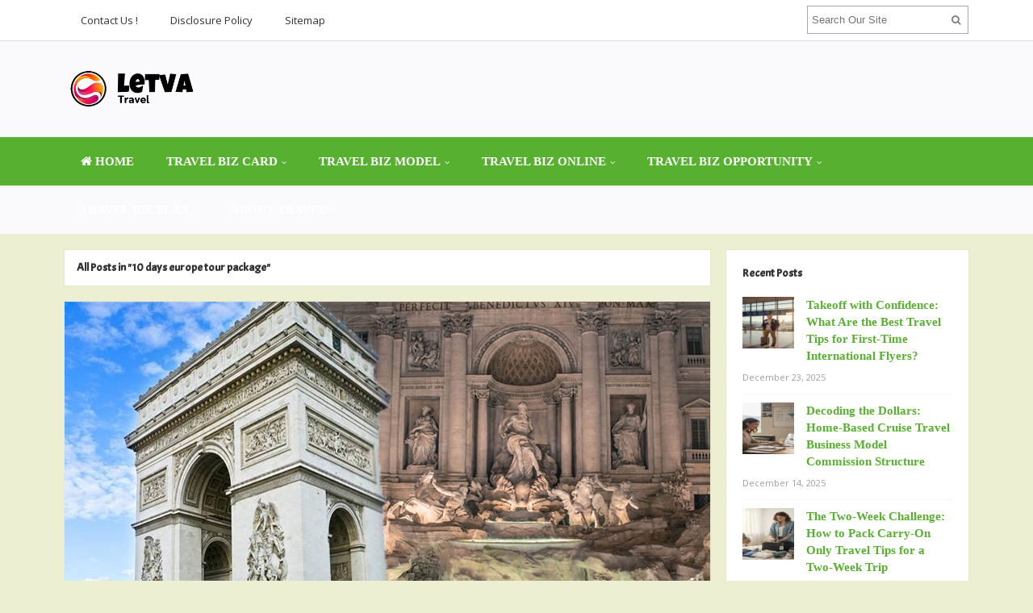

--- FILE ---
content_type: text/html; charset=UTF-8
request_url: https://www.letva.net/tag/10-days-europe-tour-package
body_size: 17070
content:
<!DOCTYPE html>
<html dir="ltr" lang="en-US" prefix="og: https://ogp.me/ns#">
<head>
<meta charset="UTF-8">
<meta name="viewport" content="width=device-width, initial-scale=1">
<link rel="profile" href="http://gmpg.org/xfn/11">
<link rel="pingback" href="https://www.letva.net/xmlrpc.php">

<title>10 days europe tour package | letva.net</title>

		<!-- All in One SEO 4.9.1 - aioseo.com -->
	<meta name="robots" content="max-image-preview:large" />
	<link rel="canonical" href="https://www.letva.net/tag/10-days-europe-tour-package" />
	<meta name="generator" content="All in One SEO (AIOSEO) 4.9.1" />
		<script type="application/ld+json" class="aioseo-schema">
			{"@context":"https:\/\/schema.org","@graph":[{"@type":"BreadcrumbList","@id":"https:\/\/www.letva.net\/tag\/10-days-europe-tour-package#breadcrumblist","itemListElement":[{"@type":"ListItem","@id":"https:\/\/www.letva.net#listItem","position":1,"name":"Home","item":"https:\/\/www.letva.net","nextItem":{"@type":"ListItem","@id":"https:\/\/www.letva.net\/tag\/10-days-europe-tour-package#listItem","name":"10 days europe tour package"}},{"@type":"ListItem","@id":"https:\/\/www.letva.net\/tag\/10-days-europe-tour-package#listItem","position":2,"name":"10 days europe tour package","previousItem":{"@type":"ListItem","@id":"https:\/\/www.letva.net#listItem","name":"Home"}}]},{"@type":"CollectionPage","@id":"https:\/\/www.letva.net\/tag\/10-days-europe-tour-package#collectionpage","url":"https:\/\/www.letva.net\/tag\/10-days-europe-tour-package","name":"10 days europe tour package | letva.net","inLanguage":"en-US","isPartOf":{"@id":"https:\/\/www.letva.net\/#website"},"breadcrumb":{"@id":"https:\/\/www.letva.net\/tag\/10-days-europe-tour-package#breadcrumblist"}},{"@type":"Organization","@id":"https:\/\/www.letva.net\/#organization","name":"letva.net","description":"Travel Business","url":"https:\/\/www.letva.net\/"},{"@type":"WebSite","@id":"https:\/\/www.letva.net\/#website","url":"https:\/\/www.letva.net\/","name":"letva.net","description":"Travel Business","inLanguage":"en-US","publisher":{"@id":"https:\/\/www.letva.net\/#organization"}}]}
		</script>
		<!-- All in One SEO -->

<link rel='dns-prefetch' href='//fonts.googleapis.com' />
<link rel="alternate" type="application/rss+xml" title="letva.net &raquo; Feed" href="https://www.letva.net/feed" />
<link rel="alternate" type="application/rss+xml" title="letva.net &raquo; 10 days europe tour package Tag Feed" href="https://www.letva.net/tag/10-days-europe-tour-package/feed" />
<style id='wp-img-auto-sizes-contain-inline-css' type='text/css'>
img:is([sizes=auto i],[sizes^="auto," i]){contain-intrinsic-size:3000px 1500px}
/*# sourceURL=wp-img-auto-sizes-contain-inline-css */
</style>
<style id='wp-block-paragraph-inline-css' type='text/css'>
.is-small-text{font-size:.875em}.is-regular-text{font-size:1em}.is-large-text{font-size:2.25em}.is-larger-text{font-size:3em}.has-drop-cap:not(:focus):first-letter{float:left;font-size:8.4em;font-style:normal;font-weight:100;line-height:.68;margin:.05em .1em 0 0;text-transform:uppercase}body.rtl .has-drop-cap:not(:focus):first-letter{float:none;margin-left:.1em}p.has-drop-cap.has-background{overflow:hidden}:root :where(p.has-background){padding:1.25em 2.375em}:where(p.has-text-color:not(.has-link-color)) a{color:inherit}p.has-text-align-left[style*="writing-mode:vertical-lr"],p.has-text-align-right[style*="writing-mode:vertical-rl"]{rotate:180deg}
/*# sourceURL=https://www.letva.net/wp-includes/blocks/paragraph/style.min.css */
</style>
<style id='wp-block-heading-inline-css' type='text/css'>
h1:where(.wp-block-heading).has-background,h2:where(.wp-block-heading).has-background,h3:where(.wp-block-heading).has-background,h4:where(.wp-block-heading).has-background,h5:where(.wp-block-heading).has-background,h6:where(.wp-block-heading).has-background{padding:1.25em 2.375em}h1.has-text-align-left[style*=writing-mode]:where([style*=vertical-lr]),h1.has-text-align-right[style*=writing-mode]:where([style*=vertical-rl]),h2.has-text-align-left[style*=writing-mode]:where([style*=vertical-lr]),h2.has-text-align-right[style*=writing-mode]:where([style*=vertical-rl]),h3.has-text-align-left[style*=writing-mode]:where([style*=vertical-lr]),h3.has-text-align-right[style*=writing-mode]:where([style*=vertical-rl]),h4.has-text-align-left[style*=writing-mode]:where([style*=vertical-lr]),h4.has-text-align-right[style*=writing-mode]:where([style*=vertical-rl]),h5.has-text-align-left[style*=writing-mode]:where([style*=vertical-lr]),h5.has-text-align-right[style*=writing-mode]:where([style*=vertical-rl]),h6.has-text-align-left[style*=writing-mode]:where([style*=vertical-lr]),h6.has-text-align-right[style*=writing-mode]:where([style*=vertical-rl]){rotate:180deg}
/*# sourceURL=https://www.letva.net/wp-includes/blocks/heading/style.min.css */
</style>
<style id='wp-emoji-styles-inline-css' type='text/css'>

	img.wp-smiley, img.emoji {
		display: inline !important;
		border: none !important;
		box-shadow: none !important;
		height: 1em !important;
		width: 1em !important;
		margin: 0 0.07em !important;
		vertical-align: -0.1em !important;
		background: none !important;
		padding: 0 !important;
	}
/*# sourceURL=wp-emoji-styles-inline-css */
</style>
<style id='wp-block-library-inline-css' type='text/css'>
:root{--wp-block-synced-color:#7a00df;--wp-block-synced-color--rgb:122,0,223;--wp-bound-block-color:var(--wp-block-synced-color);--wp-editor-canvas-background:#ddd;--wp-admin-theme-color:#007cba;--wp-admin-theme-color--rgb:0,124,186;--wp-admin-theme-color-darker-10:#006ba1;--wp-admin-theme-color-darker-10--rgb:0,107,160.5;--wp-admin-theme-color-darker-20:#005a87;--wp-admin-theme-color-darker-20--rgb:0,90,135;--wp-admin-border-width-focus:2px}@media (min-resolution:192dpi){:root{--wp-admin-border-width-focus:1.5px}}.wp-element-button{cursor:pointer}:root .has-very-light-gray-background-color{background-color:#eee}:root .has-very-dark-gray-background-color{background-color:#313131}:root .has-very-light-gray-color{color:#eee}:root .has-very-dark-gray-color{color:#313131}:root .has-vivid-green-cyan-to-vivid-cyan-blue-gradient-background{background:linear-gradient(135deg,#00d084,#0693e3)}:root .has-purple-crush-gradient-background{background:linear-gradient(135deg,#34e2e4,#4721fb 50%,#ab1dfe)}:root .has-hazy-dawn-gradient-background{background:linear-gradient(135deg,#faaca8,#dad0ec)}:root .has-subdued-olive-gradient-background{background:linear-gradient(135deg,#fafae1,#67a671)}:root .has-atomic-cream-gradient-background{background:linear-gradient(135deg,#fdd79a,#004a59)}:root .has-nightshade-gradient-background{background:linear-gradient(135deg,#330968,#31cdcf)}:root .has-midnight-gradient-background{background:linear-gradient(135deg,#020381,#2874fc)}:root{--wp--preset--font-size--normal:16px;--wp--preset--font-size--huge:42px}.has-regular-font-size{font-size:1em}.has-larger-font-size{font-size:2.625em}.has-normal-font-size{font-size:var(--wp--preset--font-size--normal)}.has-huge-font-size{font-size:var(--wp--preset--font-size--huge)}.has-text-align-center{text-align:center}.has-text-align-left{text-align:left}.has-text-align-right{text-align:right}.has-fit-text{white-space:nowrap!important}#end-resizable-editor-section{display:none}.aligncenter{clear:both}.items-justified-left{justify-content:flex-start}.items-justified-center{justify-content:center}.items-justified-right{justify-content:flex-end}.items-justified-space-between{justify-content:space-between}.screen-reader-text{border:0;clip-path:inset(50%);height:1px;margin:-1px;overflow:hidden;padding:0;position:absolute;width:1px;word-wrap:normal!important}.screen-reader-text:focus{background-color:#ddd;clip-path:none;color:#444;display:block;font-size:1em;height:auto;left:5px;line-height:normal;padding:15px 23px 14px;text-decoration:none;top:5px;width:auto;z-index:100000}html :where(.has-border-color){border-style:solid}html :where([style*=border-top-color]){border-top-style:solid}html :where([style*=border-right-color]){border-right-style:solid}html :where([style*=border-bottom-color]){border-bottom-style:solid}html :where([style*=border-left-color]){border-left-style:solid}html :where([style*=border-width]){border-style:solid}html :where([style*=border-top-width]){border-top-style:solid}html :where([style*=border-right-width]){border-right-style:solid}html :where([style*=border-bottom-width]){border-bottom-style:solid}html :where([style*=border-left-width]){border-left-style:solid}html :where(img[class*=wp-image-]){height:auto;max-width:100%}:where(figure){margin:0 0 1em}html :where(.is-position-sticky){--wp-admin--admin-bar--position-offset:var(--wp-admin--admin-bar--height,0px)}@media screen and (max-width:600px){html :where(.is-position-sticky){--wp-admin--admin-bar--position-offset:0px}}

/*# sourceURL=wp-block-library-inline-css */
</style><style id='wp-block-image-inline-css' type='text/css'>
.wp-block-image>a,.wp-block-image>figure>a{display:inline-block}.wp-block-image img{box-sizing:border-box;height:auto;max-width:100%;vertical-align:bottom}@media not (prefers-reduced-motion){.wp-block-image img.hide{visibility:hidden}.wp-block-image img.show{animation:show-content-image .4s}}.wp-block-image[style*=border-radius] img,.wp-block-image[style*=border-radius]>a{border-radius:inherit}.wp-block-image.has-custom-border img{box-sizing:border-box}.wp-block-image.aligncenter{text-align:center}.wp-block-image.alignfull>a,.wp-block-image.alignwide>a{width:100%}.wp-block-image.alignfull img,.wp-block-image.alignwide img{height:auto;width:100%}.wp-block-image .aligncenter,.wp-block-image .alignleft,.wp-block-image .alignright,.wp-block-image.aligncenter,.wp-block-image.alignleft,.wp-block-image.alignright{display:table}.wp-block-image .aligncenter>figcaption,.wp-block-image .alignleft>figcaption,.wp-block-image .alignright>figcaption,.wp-block-image.aligncenter>figcaption,.wp-block-image.alignleft>figcaption,.wp-block-image.alignright>figcaption{caption-side:bottom;display:table-caption}.wp-block-image .alignleft{float:left;margin:.5em 1em .5em 0}.wp-block-image .alignright{float:right;margin:.5em 0 .5em 1em}.wp-block-image .aligncenter{margin-left:auto;margin-right:auto}.wp-block-image :where(figcaption){margin-bottom:1em;margin-top:.5em}.wp-block-image.is-style-circle-mask img{border-radius:9999px}@supports ((-webkit-mask-image:none) or (mask-image:none)) or (-webkit-mask-image:none){.wp-block-image.is-style-circle-mask img{border-radius:0;-webkit-mask-image:url('data:image/svg+xml;utf8,<svg viewBox="0 0 100 100" xmlns="http://www.w3.org/2000/svg"><circle cx="50" cy="50" r="50"/></svg>');mask-image:url('data:image/svg+xml;utf8,<svg viewBox="0 0 100 100" xmlns="http://www.w3.org/2000/svg"><circle cx="50" cy="50" r="50"/></svg>');mask-mode:alpha;-webkit-mask-position:center;mask-position:center;-webkit-mask-repeat:no-repeat;mask-repeat:no-repeat;-webkit-mask-size:contain;mask-size:contain}}:root :where(.wp-block-image.is-style-rounded img,.wp-block-image .is-style-rounded img){border-radius:9999px}.wp-block-image figure{margin:0}.wp-lightbox-container{display:flex;flex-direction:column;position:relative}.wp-lightbox-container img{cursor:zoom-in}.wp-lightbox-container img:hover+button{opacity:1}.wp-lightbox-container button{align-items:center;backdrop-filter:blur(16px) saturate(180%);background-color:#5a5a5a40;border:none;border-radius:4px;cursor:zoom-in;display:flex;height:20px;justify-content:center;opacity:0;padding:0;position:absolute;right:16px;text-align:center;top:16px;width:20px;z-index:100}@media not (prefers-reduced-motion){.wp-lightbox-container button{transition:opacity .2s ease}}.wp-lightbox-container button:focus-visible{outline:3px auto #5a5a5a40;outline:3px auto -webkit-focus-ring-color;outline-offset:3px}.wp-lightbox-container button:hover{cursor:pointer;opacity:1}.wp-lightbox-container button:focus{opacity:1}.wp-lightbox-container button:focus,.wp-lightbox-container button:hover,.wp-lightbox-container button:not(:hover):not(:active):not(.has-background){background-color:#5a5a5a40;border:none}.wp-lightbox-overlay{box-sizing:border-box;cursor:zoom-out;height:100vh;left:0;overflow:hidden;position:fixed;top:0;visibility:hidden;width:100%;z-index:100000}.wp-lightbox-overlay .close-button{align-items:center;cursor:pointer;display:flex;justify-content:center;min-height:40px;min-width:40px;padding:0;position:absolute;right:calc(env(safe-area-inset-right) + 16px);top:calc(env(safe-area-inset-top) + 16px);z-index:5000000}.wp-lightbox-overlay .close-button:focus,.wp-lightbox-overlay .close-button:hover,.wp-lightbox-overlay .close-button:not(:hover):not(:active):not(.has-background){background:none;border:none}.wp-lightbox-overlay .lightbox-image-container{height:var(--wp--lightbox-container-height);left:50%;overflow:hidden;position:absolute;top:50%;transform:translate(-50%,-50%);transform-origin:top left;width:var(--wp--lightbox-container-width);z-index:9999999999}.wp-lightbox-overlay .wp-block-image{align-items:center;box-sizing:border-box;display:flex;height:100%;justify-content:center;margin:0;position:relative;transform-origin:0 0;width:100%;z-index:3000000}.wp-lightbox-overlay .wp-block-image img{height:var(--wp--lightbox-image-height);min-height:var(--wp--lightbox-image-height);min-width:var(--wp--lightbox-image-width);width:var(--wp--lightbox-image-width)}.wp-lightbox-overlay .wp-block-image figcaption{display:none}.wp-lightbox-overlay button{background:none;border:none}.wp-lightbox-overlay .scrim{background-color:#fff;height:100%;opacity:.9;position:absolute;width:100%;z-index:2000000}.wp-lightbox-overlay.active{visibility:visible}@media not (prefers-reduced-motion){.wp-lightbox-overlay.active{animation:turn-on-visibility .25s both}.wp-lightbox-overlay.active img{animation:turn-on-visibility .35s both}.wp-lightbox-overlay.show-closing-animation:not(.active){animation:turn-off-visibility .35s both}.wp-lightbox-overlay.show-closing-animation:not(.active) img{animation:turn-off-visibility .25s both}.wp-lightbox-overlay.zoom.active{animation:none;opacity:1;visibility:visible}.wp-lightbox-overlay.zoom.active .lightbox-image-container{animation:lightbox-zoom-in .4s}.wp-lightbox-overlay.zoom.active .lightbox-image-container img{animation:none}.wp-lightbox-overlay.zoom.active .scrim{animation:turn-on-visibility .4s forwards}.wp-lightbox-overlay.zoom.show-closing-animation:not(.active){animation:none}.wp-lightbox-overlay.zoom.show-closing-animation:not(.active) .lightbox-image-container{animation:lightbox-zoom-out .4s}.wp-lightbox-overlay.zoom.show-closing-animation:not(.active) .lightbox-image-container img{animation:none}.wp-lightbox-overlay.zoom.show-closing-animation:not(.active) .scrim{animation:turn-off-visibility .4s forwards}}@keyframes show-content-image{0%{visibility:hidden}99%{visibility:hidden}to{visibility:visible}}@keyframes turn-on-visibility{0%{opacity:0}to{opacity:1}}@keyframes turn-off-visibility{0%{opacity:1;visibility:visible}99%{opacity:0;visibility:visible}to{opacity:0;visibility:hidden}}@keyframes lightbox-zoom-in{0%{transform:translate(calc((-100vw + var(--wp--lightbox-scrollbar-width))/2 + var(--wp--lightbox-initial-left-position)),calc(-50vh + var(--wp--lightbox-initial-top-position))) scale(var(--wp--lightbox-scale))}to{transform:translate(-50%,-50%) scale(1)}}@keyframes lightbox-zoom-out{0%{transform:translate(-50%,-50%) scale(1);visibility:visible}99%{visibility:visible}to{transform:translate(calc((-100vw + var(--wp--lightbox-scrollbar-width))/2 + var(--wp--lightbox-initial-left-position)),calc(-50vh + var(--wp--lightbox-initial-top-position))) scale(var(--wp--lightbox-scale));visibility:hidden}}
/*# sourceURL=https://www.letva.net/wp-includes/blocks/image/style.min.css */
</style>
<style id='global-styles-inline-css' type='text/css'>
:root{--wp--preset--aspect-ratio--square: 1;--wp--preset--aspect-ratio--4-3: 4/3;--wp--preset--aspect-ratio--3-4: 3/4;--wp--preset--aspect-ratio--3-2: 3/2;--wp--preset--aspect-ratio--2-3: 2/3;--wp--preset--aspect-ratio--16-9: 16/9;--wp--preset--aspect-ratio--9-16: 9/16;--wp--preset--color--black: #000000;--wp--preset--color--cyan-bluish-gray: #abb8c3;--wp--preset--color--white: #ffffff;--wp--preset--color--pale-pink: #f78da7;--wp--preset--color--vivid-red: #cf2e2e;--wp--preset--color--luminous-vivid-orange: #ff6900;--wp--preset--color--luminous-vivid-amber: #fcb900;--wp--preset--color--light-green-cyan: #7bdcb5;--wp--preset--color--vivid-green-cyan: #00d084;--wp--preset--color--pale-cyan-blue: #8ed1fc;--wp--preset--color--vivid-cyan-blue: #0693e3;--wp--preset--color--vivid-purple: #9b51e0;--wp--preset--gradient--vivid-cyan-blue-to-vivid-purple: linear-gradient(135deg,rgb(6,147,227) 0%,rgb(155,81,224) 100%);--wp--preset--gradient--light-green-cyan-to-vivid-green-cyan: linear-gradient(135deg,rgb(122,220,180) 0%,rgb(0,208,130) 100%);--wp--preset--gradient--luminous-vivid-amber-to-luminous-vivid-orange: linear-gradient(135deg,rgb(252,185,0) 0%,rgb(255,105,0) 100%);--wp--preset--gradient--luminous-vivid-orange-to-vivid-red: linear-gradient(135deg,rgb(255,105,0) 0%,rgb(207,46,46) 100%);--wp--preset--gradient--very-light-gray-to-cyan-bluish-gray: linear-gradient(135deg,rgb(238,238,238) 0%,rgb(169,184,195) 100%);--wp--preset--gradient--cool-to-warm-spectrum: linear-gradient(135deg,rgb(74,234,220) 0%,rgb(151,120,209) 20%,rgb(207,42,186) 40%,rgb(238,44,130) 60%,rgb(251,105,98) 80%,rgb(254,248,76) 100%);--wp--preset--gradient--blush-light-purple: linear-gradient(135deg,rgb(255,206,236) 0%,rgb(152,150,240) 100%);--wp--preset--gradient--blush-bordeaux: linear-gradient(135deg,rgb(254,205,165) 0%,rgb(254,45,45) 50%,rgb(107,0,62) 100%);--wp--preset--gradient--luminous-dusk: linear-gradient(135deg,rgb(255,203,112) 0%,rgb(199,81,192) 50%,rgb(65,88,208) 100%);--wp--preset--gradient--pale-ocean: linear-gradient(135deg,rgb(255,245,203) 0%,rgb(182,227,212) 50%,rgb(51,167,181) 100%);--wp--preset--gradient--electric-grass: linear-gradient(135deg,rgb(202,248,128) 0%,rgb(113,206,126) 100%);--wp--preset--gradient--midnight: linear-gradient(135deg,rgb(2,3,129) 0%,rgb(40,116,252) 100%);--wp--preset--font-size--small: 13px;--wp--preset--font-size--medium: 20px;--wp--preset--font-size--large: 36px;--wp--preset--font-size--x-large: 42px;--wp--preset--spacing--20: 0.44rem;--wp--preset--spacing--30: 0.67rem;--wp--preset--spacing--40: 1rem;--wp--preset--spacing--50: 1.5rem;--wp--preset--spacing--60: 2.25rem;--wp--preset--spacing--70: 3.38rem;--wp--preset--spacing--80: 5.06rem;--wp--preset--shadow--natural: 6px 6px 9px rgba(0, 0, 0, 0.2);--wp--preset--shadow--deep: 12px 12px 50px rgba(0, 0, 0, 0.4);--wp--preset--shadow--sharp: 6px 6px 0px rgba(0, 0, 0, 0.2);--wp--preset--shadow--outlined: 6px 6px 0px -3px rgb(255, 255, 255), 6px 6px rgb(0, 0, 0);--wp--preset--shadow--crisp: 6px 6px 0px rgb(0, 0, 0);}:where(.is-layout-flex){gap: 0.5em;}:where(.is-layout-grid){gap: 0.5em;}body .is-layout-flex{display: flex;}.is-layout-flex{flex-wrap: wrap;align-items: center;}.is-layout-flex > :is(*, div){margin: 0;}body .is-layout-grid{display: grid;}.is-layout-grid > :is(*, div){margin: 0;}:where(.wp-block-columns.is-layout-flex){gap: 2em;}:where(.wp-block-columns.is-layout-grid){gap: 2em;}:where(.wp-block-post-template.is-layout-flex){gap: 1.25em;}:where(.wp-block-post-template.is-layout-grid){gap: 1.25em;}.has-black-color{color: var(--wp--preset--color--black) !important;}.has-cyan-bluish-gray-color{color: var(--wp--preset--color--cyan-bluish-gray) !important;}.has-white-color{color: var(--wp--preset--color--white) !important;}.has-pale-pink-color{color: var(--wp--preset--color--pale-pink) !important;}.has-vivid-red-color{color: var(--wp--preset--color--vivid-red) !important;}.has-luminous-vivid-orange-color{color: var(--wp--preset--color--luminous-vivid-orange) !important;}.has-luminous-vivid-amber-color{color: var(--wp--preset--color--luminous-vivid-amber) !important;}.has-light-green-cyan-color{color: var(--wp--preset--color--light-green-cyan) !important;}.has-vivid-green-cyan-color{color: var(--wp--preset--color--vivid-green-cyan) !important;}.has-pale-cyan-blue-color{color: var(--wp--preset--color--pale-cyan-blue) !important;}.has-vivid-cyan-blue-color{color: var(--wp--preset--color--vivid-cyan-blue) !important;}.has-vivid-purple-color{color: var(--wp--preset--color--vivid-purple) !important;}.has-black-background-color{background-color: var(--wp--preset--color--black) !important;}.has-cyan-bluish-gray-background-color{background-color: var(--wp--preset--color--cyan-bluish-gray) !important;}.has-white-background-color{background-color: var(--wp--preset--color--white) !important;}.has-pale-pink-background-color{background-color: var(--wp--preset--color--pale-pink) !important;}.has-vivid-red-background-color{background-color: var(--wp--preset--color--vivid-red) !important;}.has-luminous-vivid-orange-background-color{background-color: var(--wp--preset--color--luminous-vivid-orange) !important;}.has-luminous-vivid-amber-background-color{background-color: var(--wp--preset--color--luminous-vivid-amber) !important;}.has-light-green-cyan-background-color{background-color: var(--wp--preset--color--light-green-cyan) !important;}.has-vivid-green-cyan-background-color{background-color: var(--wp--preset--color--vivid-green-cyan) !important;}.has-pale-cyan-blue-background-color{background-color: var(--wp--preset--color--pale-cyan-blue) !important;}.has-vivid-cyan-blue-background-color{background-color: var(--wp--preset--color--vivid-cyan-blue) !important;}.has-vivid-purple-background-color{background-color: var(--wp--preset--color--vivid-purple) !important;}.has-black-border-color{border-color: var(--wp--preset--color--black) !important;}.has-cyan-bluish-gray-border-color{border-color: var(--wp--preset--color--cyan-bluish-gray) !important;}.has-white-border-color{border-color: var(--wp--preset--color--white) !important;}.has-pale-pink-border-color{border-color: var(--wp--preset--color--pale-pink) !important;}.has-vivid-red-border-color{border-color: var(--wp--preset--color--vivid-red) !important;}.has-luminous-vivid-orange-border-color{border-color: var(--wp--preset--color--luminous-vivid-orange) !important;}.has-luminous-vivid-amber-border-color{border-color: var(--wp--preset--color--luminous-vivid-amber) !important;}.has-light-green-cyan-border-color{border-color: var(--wp--preset--color--light-green-cyan) !important;}.has-vivid-green-cyan-border-color{border-color: var(--wp--preset--color--vivid-green-cyan) !important;}.has-pale-cyan-blue-border-color{border-color: var(--wp--preset--color--pale-cyan-blue) !important;}.has-vivid-cyan-blue-border-color{border-color: var(--wp--preset--color--vivid-cyan-blue) !important;}.has-vivid-purple-border-color{border-color: var(--wp--preset--color--vivid-purple) !important;}.has-vivid-cyan-blue-to-vivid-purple-gradient-background{background: var(--wp--preset--gradient--vivid-cyan-blue-to-vivid-purple) !important;}.has-light-green-cyan-to-vivid-green-cyan-gradient-background{background: var(--wp--preset--gradient--light-green-cyan-to-vivid-green-cyan) !important;}.has-luminous-vivid-amber-to-luminous-vivid-orange-gradient-background{background: var(--wp--preset--gradient--luminous-vivid-amber-to-luminous-vivid-orange) !important;}.has-luminous-vivid-orange-to-vivid-red-gradient-background{background: var(--wp--preset--gradient--luminous-vivid-orange-to-vivid-red) !important;}.has-very-light-gray-to-cyan-bluish-gray-gradient-background{background: var(--wp--preset--gradient--very-light-gray-to-cyan-bluish-gray) !important;}.has-cool-to-warm-spectrum-gradient-background{background: var(--wp--preset--gradient--cool-to-warm-spectrum) !important;}.has-blush-light-purple-gradient-background{background: var(--wp--preset--gradient--blush-light-purple) !important;}.has-blush-bordeaux-gradient-background{background: var(--wp--preset--gradient--blush-bordeaux) !important;}.has-luminous-dusk-gradient-background{background: var(--wp--preset--gradient--luminous-dusk) !important;}.has-pale-ocean-gradient-background{background: var(--wp--preset--gradient--pale-ocean) !important;}.has-electric-grass-gradient-background{background: var(--wp--preset--gradient--electric-grass) !important;}.has-midnight-gradient-background{background: var(--wp--preset--gradient--midnight) !important;}.has-small-font-size{font-size: var(--wp--preset--font-size--small) !important;}.has-medium-font-size{font-size: var(--wp--preset--font-size--medium) !important;}.has-large-font-size{font-size: var(--wp--preset--font-size--large) !important;}.has-x-large-font-size{font-size: var(--wp--preset--font-size--x-large) !important;}
/*# sourceURL=global-styles-inline-css */
</style>

<style id='classic-theme-styles-inline-css' type='text/css'>
/*! This file is auto-generated */
.wp-block-button__link{color:#fff;background-color:#32373c;border-radius:9999px;box-shadow:none;text-decoration:none;padding:calc(.667em + 2px) calc(1.333em + 2px);font-size:1.125em}.wp-block-file__button{background:#32373c;color:#fff;text-decoration:none}
/*# sourceURL=/wp-includes/css/classic-themes.min.css */
</style>
<link rel='stylesheet' id='contact-form-7-css' href='https://www.letva.net/wp-content/plugins/contact-form-7/includes/css/styles.css?ver=6.1.4' type='text/css' media='all' />
<link rel='stylesheet' id='junkie-shortcodes-css' href='https://www.letva.net/wp-content/plugins/theme-junkie-shortcodes/assets/css/junkie-shortcodes.css?ver=6.9' type='text/css' media='all' />
<link rel='stylesheet' id='ez-toc-css' href='https://www.letva.net/wp-content/plugins/easy-table-of-contents/assets/css/screen.min.css?ver=2.0.78' type='text/css' media='all' />
<style id='ez-toc-inline-css' type='text/css'>
div#ez-toc-container .ez-toc-title {font-size: 120%;}div#ez-toc-container .ez-toc-title {font-weight: 500;}div#ez-toc-container ul li , div#ez-toc-container ul li a {font-size: 95%;}div#ez-toc-container ul li , div#ez-toc-container ul li a {font-weight: 500;}div#ez-toc-container nav ul ul li {font-size: 90%;}.ez-toc-box-title {font-weight: bold; margin-bottom: 10px; text-align: center; text-transform: uppercase; letter-spacing: 1px; color: #666; padding-bottom: 5px;position:absolute;top:-4%;left:5%;background-color: inherit;transition: top 0.3s ease;}.ez-toc-box-title.toc-closed {top:-25%;}
/*# sourceURL=ez-toc-inline-css */
</style>
<link rel='stylesheet' id='sitebox-plugins-style-css' href='https://www.letva.net/wp-content/themes/sitebox/assets/css/plugins.min.css?ver=6.9' type='text/css' media='all' />
<link rel='stylesheet' id='sitebox-style-css' href='https://www.letva.net/wp-content/themes/sitebox/style.min.css?ver=6.9' type='text/css' media='all' />
<link rel='stylesheet' id='sitebox-custom-fonts-css' href='//fonts.googleapis.com/css?family=Open+Sans%3Aregular%2Citalic%2C700%2C300%7CAcme%3Aregular%26subset%3Dlatin%2C' type='text/css' media='all' />
<link rel='stylesheet' id='utw-ui-css' href='https://www.letva.net/wp-content/plugins/ultimate-tabbed-widgets/theme/jquery-ui.css?ver=1.0' type='text/css' media='all' />
<script type="text/javascript" src="https://www.letva.net/wp-includes/js/jquery/jquery.min.js?ver=3.7.1" id="jquery-core-js"></script>
<script type="text/javascript" src="https://www.letva.net/wp-includes/js/jquery/jquery-migrate.min.js?ver=3.4.1" id="jquery-migrate-js"></script>
<link rel="https://api.w.org/" href="https://www.letva.net/wp-json/" /><link rel="alternate" title="JSON" type="application/json" href="https://www.letva.net/wp-json/wp/v2/tags/1296" /><link rel="EditURI" type="application/rsd+xml" title="RSD" href="https://www.letva.net/xmlrpc.php?rsd" />
<meta name="generator" content="WordPress 6.9" />

<!-- Dynamic Widgets by QURL loaded - http://www.dynamic-widgets.com //-->
<style type="text/css" id="custom-background-css">
body.custom-background { background-color: #ecefd2; }
</style>
	
<!-- Begin Custom CSS -->
<style type="text/css" id="custom-css">
h1,h2,h3,h4,h5,h6{font-family:"Acme","Helvetica Neue",sans-serif;}
</style>
<!-- End Custom CSS -->
<link rel="icon" href="https://www.letva.net/wp-content/uploads/2017/09/cropped-security-32x32.png" sizes="32x32" />
<link rel="icon" href="https://www.letva.net/wp-content/uploads/2017/09/cropped-security-192x192.png" sizes="192x192" />
<link rel="apple-touch-icon" href="https://www.letva.net/wp-content/uploads/2017/09/cropped-security-180x180.png" />
<meta name="msapplication-TileImage" content="https://www.letva.net/wp-content/uploads/2017/09/cropped-security-270x270.png" />
		<style type="text/css" id="wp-custom-css">
			p{
	text-align: justify;
	line-height: 1.6em;
	font-family: 'acme';
	font-size: 1.5em;
}
.sidebar .widget a:link {
	color: #57b02f;
	font-family: 'archivo narrow';
	font-size: 1.15em;
	font-weight: bold;
	
}
.header2 #secondary-bar {
background-color: #57b02f;
}
#secondary-nav ul li s:hover,
#secondary-nav ul li.sfHover a{
	background-color: #91c699;
}
#secondary-nav ul li a {
  font-size: 15px;
	font-family: 'Fjalla One';
}
.entry-title a:link, .entry-title a:visited { 
	font-family: 'acme';
}
h3 {
	font-family: 'acme';
}
h4 {
	font-family: 'acme';
}

		</style>
		</head>

<body class="wordpress ltr parent-theme y2026 m01 d24 h06 saturday logged-out custom-background archive taxonomy taxonomy-post_tag taxonomy-post_tag-10-days-europe-tour-package multi-author layout-content-s2 layout-2c-l" dir="ltr" itemscope="itemscope" itemtype="http://schema.org/Blog">

<div id="page" class="hfeed site clearfix">

	<!-- Masthead / Start -->
<header id="masthead" class="site-header header2 clearfix" itemscope="itemscope" itemtype="http://schema.org/WPHeader">

	<!-- Primary Bar / Start -->
	<div id="primary-bar" class="clearfix">

		<div class="container inner">

			
<nav id="primary-nav" class="top-navigation" itemscope="itemscope" itemtype="http://schema.org/SiteNavigationElement">

	<ul id="primary-menu" class="sf-menu"><li  id="menu-item-18" class="menu-item menu-item-type-post_type menu-item-object-page menu-item-18"><a href="https://www.letva.net/contact-us">Contact Us !</a></li>
<li  id="menu-item-19" class="menu-item menu-item-type-post_type menu-item-object-page menu-item-19"><a href="https://www.letva.net/disclosure-plolicy">Disclosure Policy</a></li>
<li  id="menu-item-20" class="menu-item menu-item-type-post_type menu-item-object-page menu-item-20"><a href="https://www.letva.net/sitemap">Sitemap</a></li>
</ul>
</nav><!-- #site-navigation -->
			<div class="header-search">
	<form method="get" id="searchform" action="https://www.letva.net/">
		<button type="submit" id="search-submit" class="fa fa-search"></button>
		<input type="search" name="s" id="s" placeholder="Search Our Site" autocomplete="off" value="">
	</form>
</div><!-- .header-search -->

		</div><!-- .container -->

	</div>
	<!-- Primary Bar / End -->

	<div id="logo-banner" class="container clearfix">

		<div id="logo" itemscope itemtype="http://schema.org/Brand">
<span class="helper"></span><a href="https://www.letva.net" itemprop="url" rel="home">
<img itemprop="logo" src="https://www.letva.net/wp-content/uploads/2021/02/letva-logo.png" alt="letva.net" />
</a>
</div>

		
	</div><!-- #logo-banner -->

	<div id="secondary-bar" class="clearfix">

		<div class="container">

			
<nav id="secondary-nav" class="main-navigation" itemscope="itemscope" itemtype="http://schema.org/SiteNavigationElement">

	<ul id="secondary-menu" class="sf-menu"><li  id="menu-item-2499" class="menu-item menu-item-type-custom menu-item-object-custom menu-item-home menu-item-2499 home_item"><a href="https://www.letva.net/"><i class="fa fa-home"></i> HOME</a></li>
<li  id="menu-item-29" class="menu-item menu-item-type-taxonomy menu-item-object-category menu-item-has-children menu-item-29"><a href="https://www.letva.net/category/travel-business-card">TRAVEL BIZ CARD</a>
<ul class="sub-menu">
	<li  id="menu-item-30" class="menu-item menu-item-type-taxonomy menu-item-object-category menu-item-30"><a href="https://www.letva.net/category/travel-business-card/about-travel-business-card">About Travel Business Card</a></li>
	<li  id="menu-item-31" class="menu-item menu-item-type-taxonomy menu-item-object-category menu-item-31"><a href="https://www.letva.net/category/travel-business-card/tourism-business-card">Tourism Business Card</a></li>
	<li  id="menu-item-32" class="menu-item menu-item-type-taxonomy menu-item-object-category menu-item-32"><a href="https://www.letva.net/category/travel-business-card/travel-agency-business-card">Travel Agency Business Card</a></li>
	<li  id="menu-item-33" class="menu-item menu-item-type-taxonomy menu-item-object-category menu-item-33"><a href="https://www.letva.net/category/travel-business-card/travel-business-card-standard">Travel Business Card Standard</a></li>

</ul>
</li>
<li  id="menu-item-34" class="menu-item menu-item-type-taxonomy menu-item-object-category menu-item-has-children menu-item-34"><a href="https://www.letva.net/category/travel-business-model">TRAVEL BIZ MODEL</a>
<ul class="sub-menu">
	<li  id="menu-item-35" class="menu-item menu-item-type-taxonomy menu-item-object-category menu-item-35"><a href="https://www.letva.net/category/travel-business-model/corporate-travel-business">Corporate Travel Business</a></li>
	<li  id="menu-item-36" class="menu-item menu-item-type-taxonomy menu-item-object-category menu-item-36"><a href="https://www.letva.net/category/travel-business-model/travel-agent">Travel Agent</a></li>
	<li  id="menu-item-37" class="menu-item menu-item-type-taxonomy menu-item-object-category menu-item-37"><a href="https://www.letva.net/category/travel-business-model/travel-retail">Travel Retail</a></li>
	<li  id="menu-item-38" class="menu-item menu-item-type-taxonomy menu-item-object-category menu-item-38"><a href="https://www.letva.net/category/travel-business-model/travel-website">Travel Website</a></li>

</ul>
</li>
<li  id="menu-item-39" class="menu-item menu-item-type-taxonomy menu-item-object-category menu-item-has-children menu-item-39"><a href="https://www.letva.net/category/travel-business-online">TRAVEL BIZ ONLINE</a>
<ul class="sub-menu">
	<li  id="menu-item-40" class="menu-item menu-item-type-taxonomy menu-item-object-category menu-item-40"><a href="https://www.letva.net/category/travel-business-online/travel-agent-online">Travel Agent Online</a></li>
	<li  id="menu-item-41" class="menu-item menu-item-type-taxonomy menu-item-object-category menu-item-41"><a href="https://www.letva.net/category/travel-business-online/travel-business-from-home">Travel Business From Home</a></li>
	<li  id="menu-item-42" class="menu-item menu-item-type-taxonomy menu-item-object-category menu-item-42"><a href="https://www.letva.net/category/travel-business-online/travel-online-booking">Travel Online Booking</a></li>
	<li  id="menu-item-43" class="menu-item menu-item-type-taxonomy menu-item-object-category menu-item-43"><a href="https://www.letva.net/category/travel-business-online/travel-online-business-idea">Travel Online Business Idea</a></li>

</ul>
</li>
<li  id="menu-item-44" class="menu-item menu-item-type-taxonomy menu-item-object-category menu-item-has-children menu-item-44"><a href="https://www.letva.net/category/travel-business-opportunity">TRAVEL BIZ OPPORTUNITY</a>
<ul class="sub-menu">
	<li  id="menu-item-45" class="menu-item menu-item-type-taxonomy menu-item-object-category menu-item-45"><a href="https://www.letva.net/category/travel-business-opportunity/paycation-travel-business">Paycation Travel Business</a></li>
	<li  id="menu-item-46" class="menu-item menu-item-type-taxonomy menu-item-object-category menu-item-46"><a href="https://www.letva.net/category/travel-business-opportunity/travel-club-business">Travel Club Business</a></li>
	<li  id="menu-item-47" class="menu-item menu-item-type-taxonomy menu-item-object-category menu-item-47"><a href="https://www.letva.net/category/travel-business-opportunity/travel-home-business">Travel Home Business</a></li>
	<li  id="menu-item-48" class="menu-item menu-item-type-taxonomy menu-item-object-category menu-item-48"><a href="https://www.letva.net/category/travel-business-opportunity/travel-pilgrimage-tour">Travel Pilgrimage Tour</a></li>

</ul>
</li>
<li  id="menu-item-49" class="menu-item menu-item-type-taxonomy menu-item-object-category menu-item-has-children menu-item-49"><a href="https://www.letva.net/category/travel-business-plan">TRAVEL BIZ PLAN</a>
<ul class="sub-menu">
	<li  id="menu-item-50" class="menu-item menu-item-type-taxonomy menu-item-object-category menu-item-50"><a href="https://www.letva.net/category/travel-business-plan/about-travel-business-plan">About Travel Business Plan</a></li>
	<li  id="menu-item-51" class="menu-item menu-item-type-taxonomy menu-item-object-category menu-item-51"><a href="https://www.letva.net/category/travel-business-plan/travel-agency-business-plan">Travel Agency Business Plan</a></li>
	<li  id="menu-item-52" class="menu-item menu-item-type-taxonomy menu-item-object-category menu-item-52"><a href="https://www.letva.net/category/travel-business-plan/travel-business-plan-sample">Travel Business Plan Sample</a></li>
	<li  id="menu-item-53" class="menu-item menu-item-type-taxonomy menu-item-object-category menu-item-53"><a href="https://www.letva.net/category/travel-business-plan/travel-business-proposal">Travel Business Proposal</a></li>

</ul>
</li>
<li  id="menu-item-2522" class="menu-item menu-item-type-taxonomy menu-item-object-category menu-item-has-children menu-item-2522"><a href="https://www.letva.net/category/about-travel">ABOUT TRAVEL</a>
<ul class="sub-menu">
	<li  id="menu-item-2523" class="menu-item menu-item-type-taxonomy menu-item-object-category menu-item-2523"><a href="https://www.letva.net/category/about-travel/travel-attractions">Travel Attractions</a></li>
	<li  id="menu-item-2524" class="menu-item menu-item-type-taxonomy menu-item-object-category menu-item-2524"><a href="https://www.letva.net/category/about-travel/travel-destinations">Travel Destinations</a></li>
	<li  id="menu-item-2525" class="menu-item menu-item-type-taxonomy menu-item-object-category menu-item-2525"><a href="https://www.letva.net/category/about-travel/travel-packages">Travel Packages</a></li>
	<li  id="menu-item-2526" class="menu-item menu-item-type-taxonomy menu-item-object-category menu-item-2526"><a href="https://www.letva.net/category/about-travel/travel-tips">Travel Tips</a></li>

</ul>
</li>
</ul>
</nav><!-- #site-navigation -->
		</div><!-- .container -->

	</div>

</header>
<!-- Masthead / End -->

		<main id="main" class="site-main container clearfix">

	<div id="primary" class="content-area">

		
			<div class="content-loop blocks clearfix">

				<header class="breadcrumbs">
					<h3>All Posts in &quot;10 days europe tour package&quot;</h3>
				</header>

				<section class="blog-layout clearfix blog-layout1">

										
						<article id="post-2609" class="entry author-ky41mukt1bgl has-excerpt post-2609 post type-post status-publish format-standard has-post-thumbnail hentry category-travel-packages tag-10-days-europe-tour-package tag-european-vacation-packages tag-how-to-plan-a-trip-to-europe-on-a-budget" itemscope="itemscope" itemtype="http://schema.org/BlogPosting" itemprop="blogPost">

					<div class="entry-image" itemprop="image" itemscope itemtype="https://schema.org/ImageObject">
						<a href="https://www.letva.net/tips-for-booking-europe-vacation-packages.html">									<img width="800" height="425" src="https://www.letva.net/wp-content/uploads/2022/08/Tips-For-Booking-Europe-Vacation-Packages-31-08-2022.jpg" class="attachment-post-thumbnail size-post-thumbnail wp-post-image" alt="Tips For Booking Europe Vacation Packages" decoding="async" fetchpriority="high" />					<meta itemprop="url" content="https://www.letva.net/wp-content/uploads/2022/08/Tips-For-Booking-Europe-Vacation-Packages-31-08-2022.jpg">
							</a>			<meta itemprop="width" content="800">
			<meta itemprop="height" content="480">
				<div class="entry-share">
		<a href="https://www.facebook.com/sharer/sharer.php?u=https%3A%2F%2Fwww.letva.net%2Ftips-for-booking-europe-vacation-packages.html" target="_blank"><i class="fa fa-facebook"></i></a>
		<a href="https://twitter.com/intent/tweet?text=Tips+For+Booking+Europe+Vacation+Packages&amp;url=https%3A%2F%2Fwww.letva.net%2Ftips-for-booking-europe-vacation-packages.html" target="_blank"><i class="fa fa-twitter"></i></a>
		<a href="https://plus.google.com/share?url=https%3A%2F%2Fwww.letva.net%2Ftips-for-booking-europe-vacation-packages.html" target="_blank"><i class="fa fa-google-plus"></i></a>
	</div>
			</div><!-- .entry-image -->
		
	<h2 class="entry-title" itemprop="headline"><a href="https://www.letva.net/tips-for-booking-europe-vacation-packages.html" rel="bookmark" itemprop="url">Tips For Booking Europe Vacation Packages</a></h2>	<meta itemscope itemprop="mainEntityOfPage" itemType="https://schema.org/WebPage" itemid="https://www.letva.net/tips-for-booking-europe-vacation-packages.html" content="Tips For Booking Europe Vacation Packages" />

	<div class="entry-summary" itemprop="description">
		<p>There are several different types of European vacation packages. Some of them include the cities of London, Paris, Edinburgh, and Rome, and others offer a more individualized experience. If you&#8217;re planning a trip to Europe, here are some tips for booking a package:</p>



<h3 class="wp-block-heading">Paris</h3>



<p>The city of love is the focus of this Europe vacation package, and it&#8217;s easy to see why. Its iconic landmarks such as the Eiffel Tower and Arc de Triomphe will surely captivate your senses. In addition to the sights of Paris, these packages include a hotel stay and sightseeing tours. Whether you&#8217;re looking for an affordable getaway or a luxurious holiday, a Europe vacation package will surely have it all.</p>



<h3 class="wp-block-heading">Rome</h3>



<p>Europe vacation packages include Rome, one of the most iconic cities in the continent. This ancient city is filled with incredible architecture, amazing food, and a fascinating history. Throughout its history, the city has &hellip; <a href="https://www.letva.net/tips-for-booking-europe-vacation-packages.html" class="read-more">Read the rest ... </a></p>	</div>

			<div class="entry-meta">
			<span class="avatar">
				<a href="https://www.letva.net/author/ky41mukt1bgl" class="tooltip" title="View all posts by Caleb Marshall">
					<img alt='Caleb Marshall' src='https://secure.gravatar.com/avatar/b7bcd830abb195a2c11dc0304e4e280986570fcb200831691962f72571754a51?s=24&#038;d=mm&#038;r=g' srcset='https://secure.gravatar.com/avatar/b7bcd830abb195a2c11dc0304e4e280986570fcb200831691962f72571754a51?s=48&#038;d=mm&#038;r=g 2x' class='avatar avatar-24 photo' height='24' width='24' decoding='async'/>				</a>
			</span>

			<span class="byline">by <span class="author vcard" itemprop="author" itemscope="itemscope" itemtype="http://schema.org/Person"><a class="url fn n" href="https://www.letva.net/author/ky41mukt1bgl" itemprop="url"><span itemprop="name">Caleb Marshall</span></a></span> &#8212; <a class="entry-date" href="https://www.letva.net/tips-for-booking-europe-vacation-packages.html">July 23, 2022</a><meta class="entry-published updated" content="2022-07-23T08:09:00+00:00" itemprop="datePublished" title="Saturday, July 23, 2022, 8:09 am"/><meta itemprop="dateModified" content="2022-08-31T08:16:17+00:00"/> in <span class="entry-category" itemprop="articleSection"><a href="https://www.letva.net/category/about-travel/travel-packages">Travel Packages</a></span><!-- .entry-category --></span>
					</div>
			<div itemprop="publisher" itemscope itemtype="https://schema.org/Organization">
		<div itemprop="logo" itemscope itemtype="https://schema.org/ImageObject">
						<meta itemprop="url" content="https://www.letva.net/wp-content/uploads/2021/02/letva-logo.png">
			<meta itemprop="width" content="300">
			<meta itemprop="height" content="80">
		</div>
		<meta itemprop="name" content="letva.net">
	</div>
		
</article><!-- #post-## -->

					
				</section>

				
	

			</div><!-- .content-loop -->

		
	</div><!-- #primary -->

	
	
<div id="secondary" class="widget-area widget-primary sidebar column" aria-label="Primary Sidebar" role="complementary" itemscope="itemscope" itemtype="http://schema.org/WPSideBar">
	<aside id="sitebox-recent-3" class="widget widget-sitebox-recent widget_posts_thumbnail"><h3 class="widget-title">Recent Posts</h3><ul><li><a href="https://www.letva.net/takeoff-with-confidence-what-are-the-best-travel-tips-for-first-time-international-flyers.html" rel="bookmark"><img width="64" height="64" src="https://www.letva.net/wp-content/uploads/2025/12/Takeoff-with-Confidence-What-Are-the-Best-Travel-Tips-for-First-Time-International-Flyers-04-12-2025-64x64.webp" class="entry-thumbnail wp-post-image" alt="Takeoff with Confidence: What Are the Best Travel Tips for First-Time International Flyers?" decoding="async" loading="lazy" srcset="https://www.letva.net/wp-content/uploads/2025/12/Takeoff-with-Confidence-What-Are-the-Best-Travel-Tips-for-First-Time-International-Flyers-04-12-2025-64x64.webp 64w, https://www.letva.net/wp-content/uploads/2025/12/Takeoff-with-Confidence-What-Are-the-Best-Travel-Tips-for-First-Time-International-Flyers-04-12-2025-96x96.webp 96w" sizes="auto, (max-width: 64px) 100vw, 64px" /></a><a href="https://www.letva.net/takeoff-with-confidence-what-are-the-best-travel-tips-for-first-time-international-flyers.html" rel="bookmark">Takeoff with Confidence: What Are the Best Travel Tips for First-Time International Flyers?</a><time class="entry-date" datetime="2025-12-23T07:07:00+00:00">December 23, 2025</time></li><li><a href="https://www.letva.net/decoding-the-dollars-home-based-cruise-travel-business-model-commission-structure.html" rel="bookmark"><img width="64" height="64" src="https://www.letva.net/wp-content/uploads/2025/12/Decoding-the-Dollars-Home-Based-Cruise-Travel-Business-Model-Commission-Structure-04-12-2025-64x64.webp" class="entry-thumbnail wp-post-image" alt="Decoding the Dollars: Home-Based Cruise Travel Business Model Commission Structure" decoding="async" loading="lazy" srcset="https://www.letva.net/wp-content/uploads/2025/12/Decoding-the-Dollars-Home-Based-Cruise-Travel-Business-Model-Commission-Structure-04-12-2025-64x64.webp 64w, https://www.letva.net/wp-content/uploads/2025/12/Decoding-the-Dollars-Home-Based-Cruise-Travel-Business-Model-Commission-Structure-04-12-2025-96x96.webp 96w" sizes="auto, (max-width: 64px) 100vw, 64px" /></a><a href="https://www.letva.net/decoding-the-dollars-home-based-cruise-travel-business-model-commission-structure.html" rel="bookmark">Decoding the Dollars: Home-Based Cruise Travel Business Model Commission Structure</a><time class="entry-date" datetime="2025-12-14T06:55:00+00:00">December 14, 2025</time></li><li><a href="https://www.letva.net/the-two-week-challenge-how-to-pack-carry-on-only-travel-tips-for-a-two-week-trip.html" rel="bookmark"><img width="64" height="64" src="https://www.letva.net/wp-content/uploads/2025/12/The-Two-Week-Challenge-How-to-Pack-Carry-On-Only-Travel-Tips-for-a-Two-Week-Trip-04-12-2025-64x64.webp" class="entry-thumbnail wp-post-image" alt="The Two-Week Challenge: How to Pack Carry-On Only Travel Tips for a Two-Week Trip" decoding="async" loading="lazy" srcset="https://www.letva.net/wp-content/uploads/2025/12/The-Two-Week-Challenge-How-to-Pack-Carry-On-Only-Travel-Tips-for-a-Two-Week-Trip-04-12-2025-64x64.webp 64w, https://www.letva.net/wp-content/uploads/2025/12/The-Two-Week-Challenge-How-to-Pack-Carry-On-Only-Travel-Tips-for-a-Two-Week-Trip-04-12-2025-96x96.webp 96w" sizes="auto, (max-width: 64px) 100vw, 64px" /></a><a href="https://www.letva.net/the-two-week-challenge-how-to-pack-carry-on-only-travel-tips-for-a-two-week-trip.html" rel="bookmark">The Two-Week Challenge: How to Pack Carry-On Only Travel Tips for a Two-Week Trip</a><time class="entry-date" datetime="2025-11-21T06:50:00+00:00">November 21, 2025</time></li><li><a href="https://www.letva.net/securing-your-future-essential-legal-requirements-and-insurance-for-a-home-based-travel-planning-business.html" rel="bookmark"><img width="64" height="64" src="https://www.letva.net/wp-content/uploads/2025/12/Securing-Your-Future-Essential-Legal-Requirements-and-Insurance-for-a-Home-Based-Travel-Planning-Business-04-12-2025-64x64.webp" class="entry-thumbnail wp-post-image" alt="Securing Your Future: Essential Legal Requirements and Insurance for a Home-Based Travel Planning Business" decoding="async" loading="lazy" srcset="https://www.letva.net/wp-content/uploads/2025/12/Securing-Your-Future-Essential-Legal-Requirements-and-Insurance-for-a-Home-Based-Travel-Planning-Business-04-12-2025-64x64.webp 64w, https://www.letva.net/wp-content/uploads/2025/12/Securing-Your-Future-Essential-Legal-Requirements-and-Insurance-for-a-Home-Based-Travel-Planning-Business-04-12-2025-96x96.webp 96w" sizes="auto, (max-width: 64px) 100vw, 64px" /></a><a href="https://www.letva.net/securing-your-future-essential-legal-requirements-and-insurance-for-a-home-based-travel-planning-business.html" rel="bookmark">Securing Your Future: Essential Legal Requirements and Insurance for a Home-Based Travel Planning Business</a><time class="entry-date" datetime="2025-11-12T06:07:00+00:00">November 12, 2025</time></li><li><a href="https://www.letva.net/the-ultimate-guide-to-frugal-fun-money-saving-budget-travel-tips-for-europe-backpacking-trips.html" rel="bookmark"><img width="64" height="64" src="https://www.letva.net/wp-content/uploads/2025/12/The-Ultimate-Guide-to-Frugal-Fun-Money-Saving-Budget-Travel-Tips-for-Europe-Backpacking-Trips-04-12-2025-64x64.webp" class="entry-thumbnail wp-post-image" alt="The Ultimate Guide to Frugal Fun: Money-Saving Budget Travel Tips for Europe Backpacking Trips" decoding="async" loading="lazy" srcset="https://www.letva.net/wp-content/uploads/2025/12/The-Ultimate-Guide-to-Frugal-Fun-Money-Saving-Budget-Travel-Tips-for-Europe-Backpacking-Trips-04-12-2025-64x64.webp 64w, https://www.letva.net/wp-content/uploads/2025/12/The-Ultimate-Guide-to-Frugal-Fun-Money-Saving-Budget-Travel-Tips-for-Europe-Backpacking-Trips-04-12-2025-96x96.webp 96w" sizes="auto, (max-width: 64px) 100vw, 64px" /></a><a href="https://www.letva.net/the-ultimate-guide-to-frugal-fun-money-saving-budget-travel-tips-for-europe-backpacking-trips.html" rel="bookmark">The Ultimate Guide to Frugal Fun: Money-Saving Budget Travel Tips for Europe Backpacking Trips</a><time class="entry-date" datetime="2025-10-19T06:01:00+00:00">October 19, 2025</time></li><li><a href="https://www.letva.net/where-can-you-get-advice-on-business-setup-in-uae.html" rel="bookmark"><img width="64" height="64" src="https://www.letva.net/wp-content/uploads/2025/10/letva-12102025-64x64.webp" class="entry-thumbnail wp-post-image" alt="Where Can You Get Advice on Business Setup in UAE?" decoding="async" loading="lazy" srcset="https://www.letva.net/wp-content/uploads/2025/10/letva-12102025-64x64.webp 64w, https://www.letva.net/wp-content/uploads/2025/10/letva-12102025-96x96.webp 96w" sizes="auto, (max-width: 64px) 100vw, 64px" /></a><a href="https://www.letva.net/where-can-you-get-advice-on-business-setup-in-uae.html" rel="bookmark">Where Can You Get Advice on Business Setup in UAE?</a><time class="entry-date" datetime="2025-10-12T13:17:17+00:00">October 12, 2025</time></li><li><a href="https://www.letva.net/marketing-strategies-for-a-work-from-home-travel-consultant-business.html" rel="bookmark"><img width="64" height="64" src="https://www.letva.net/wp-content/uploads/2025/12/Marketing-Strategies-for-a-Work-From-Home-Travel-Consultant-Business-04-12-2025-64x64.webp" class="entry-thumbnail wp-post-image" alt="Marketing Strategies for a Work-From-Home Travel Consultant Business" decoding="async" loading="lazy" srcset="https://www.letva.net/wp-content/uploads/2025/12/Marketing-Strategies-for-a-Work-From-Home-Travel-Consultant-Business-04-12-2025-64x64.webp 64w, https://www.letva.net/wp-content/uploads/2025/12/Marketing-Strategies-for-a-Work-From-Home-Travel-Consultant-Business-04-12-2025-96x96.webp 96w" sizes="auto, (max-width: 64px) 100vw, 64px" /></a><a href="https://www.letva.net/marketing-strategies-for-a-work-from-home-travel-consultant-business.html" rel="bookmark">Marketing Strategies for a Work-From-Home Travel Consultant Business</a><time class="entry-date" datetime="2025-10-10T05:57:00+00:00">October 10, 2025</time></li><li><a href="https://www.letva.net/confident-and-secure-essential-travel-safety-tips-for-solo-female-travelers-in-large-cities.html" rel="bookmark"><img width="64" height="64" src="https://www.letva.net/wp-content/uploads/2025/12/Confident-and-Secure-Essential-Travel-Safety-Tips-for-Solo-Female-Travelers-in-Large-Cities-04-12-2025-64x64.webp" class="entry-thumbnail wp-post-image" alt="Confident and Secure: Essential Travel Safety Tips for Solo Female Travelers in Large Cities" decoding="async" loading="lazy" srcset="https://www.letva.net/wp-content/uploads/2025/12/Confident-and-Secure-Essential-Travel-Safety-Tips-for-Solo-Female-Travelers-in-Large-Cities-04-12-2025-64x64.webp 64w, https://www.letva.net/wp-content/uploads/2025/12/Confident-and-Secure-Essential-Travel-Safety-Tips-for-Solo-Female-Travelers-in-Large-Cities-04-12-2025-96x96.webp 96w" sizes="auto, (max-width: 64px) 100vw, 64px" /></a><a href="https://www.letva.net/confident-and-secure-essential-travel-safety-tips-for-solo-female-travelers-in-large-cities.html" rel="bookmark">Confident and Secure: Essential Travel Safety Tips for Solo Female Travelers in Large Cities</a><time class="entry-date" datetime="2025-09-17T05:52:00+00:00">September 17, 2025</time></li><li><a href="https://www.letva.net/the-best-travel-affiliate-programs-for-a-home-business-beginner.html" rel="bookmark"><img width="64" height="64" src="https://www.letva.net/wp-content/uploads/2025/12/The-Best-Travel-Affiliate-Programs-for-a-Home-Business-Beginner-04-12-2025-64x64.webp" class="entry-thumbnail wp-post-image" alt="The Best Travel Affiliate Programs for a Home Business Beginner" decoding="async" loading="lazy" srcset="https://www.letva.net/wp-content/uploads/2025/12/The-Best-Travel-Affiliate-Programs-for-a-Home-Business-Beginner-04-12-2025-64x64.webp 64w, https://www.letva.net/wp-content/uploads/2025/12/The-Best-Travel-Affiliate-Programs-for-a-Home-Business-Beginner-04-12-2025-96x96.webp 96w" sizes="auto, (max-width: 64px) 100vw, 64px" /></a><a href="https://www.letva.net/the-best-travel-affiliate-programs-for-a-home-business-beginner.html" rel="bookmark">The Best Travel Affiliate Programs for a Home Business Beginner</a><time class="entry-date" datetime="2025-09-08T05:17:00+00:00">September 8, 2025</time></li><li><a href="https://www.letva.net/enduring-the-journey-essential-long-haul-flight-survival-tips-for-economy-class.html" rel="bookmark"><img width="64" height="64" src="https://www.letva.net/wp-content/uploads/2025/12/Enduring-the-Journey-Essential-Long-Haul-Flight-Survival-Tips-for-Economy-Class-03-12-2025-64x64.webp" class="entry-thumbnail wp-post-image" alt="Enduring the Journey: Essential Long-Haul Flight Survival Tips for Economy Class" decoding="async" loading="lazy" srcset="https://www.letva.net/wp-content/uploads/2025/12/Enduring-the-Journey-Essential-Long-Haul-Flight-Survival-Tips-for-Economy-Class-03-12-2025-64x64.webp 64w, https://www.letva.net/wp-content/uploads/2025/12/Enduring-the-Journey-Essential-Long-Haul-Flight-Survival-Tips-for-Economy-Class-03-12-2025-96x96.webp 96w" sizes="auto, (max-width: 64px) 100vw, 64px" /></a><a href="https://www.letva.net/enduring-the-journey-essential-long-haul-flight-survival-tips-for-economy-class.html" rel="bookmark">Enduring the Journey: Essential Long-Haul Flight Survival Tips for Economy Class</a><time class="entry-date" datetime="2025-08-20T09:11:00+00:00">August 20, 2025</time></li></ul></aside><aside id="tabbed-widgets-2" class="widget tabbed-widgets"><h3 class="widget-title">Contents</h3><div class="utw"><div id="utw-j7gh4m"><ul><li><a href="#categories-2">Categories</a></li><li><a href="#archives-2">Archives</a></li><li><a href="#tag_cloud-2">Tags</a></li></ul><div id="categories-2" class="widget_categories"><h2>Categories</h2>
			<ul>
					<li class="cat-item cat-item-1221"><a href="https://www.letva.net/category/about-travel">ABOUT TRAVEL</a>
</li>
	<li class="cat-item cat-item-24"><a href="https://www.letva.net/category/travel-business-card/about-travel-business-card">About Travel Business Card</a>
</li>
	<li class="cat-item cat-item-22"><a href="https://www.letva.net/category/travel-business-plan/about-travel-business-plan">About Travel Business Plan</a>
</li>
	<li class="cat-item cat-item-1379"><a href="https://www.letva.net/category/business">Business</a>
</li>
	<li class="cat-item cat-item-7"><a href="https://www.letva.net/category/travel-business-model/corporate-travel-business">Corporate Travel Business</a>
</li>
	<li class="cat-item cat-item-1351"><a href="https://www.letva.net/category/news">News</a>
</li>
	<li class="cat-item cat-item-14"><a href="https://www.letva.net/category/travel-business-opportunity/paycation-travel-business">Paycation Travel Business</a>
</li>
	<li class="cat-item cat-item-26"><a href="https://www.letva.net/category/travel-business-card/tourism-business-card">Tourism Business Card</a>
</li>
	<li class="cat-item cat-item-1184"><a href="https://www.letva.net/category/travel-business-model/travel-advisor">Travel Advisor</a>
</li>
	<li class="cat-item cat-item-25"><a href="https://www.letva.net/category/travel-business-card/travel-agency-business-card">Travel Agency Business Card</a>
</li>
	<li class="cat-item cat-item-21"><a href="https://www.letva.net/category/travel-business-plan/travel-agency-business-plan">Travel Agency Business Plan</a>
</li>
	<li class="cat-item cat-item-4"><a href="https://www.letva.net/category/travel-business-model/travel-agent">Travel Agent</a>
</li>
	<li class="cat-item cat-item-12"><a href="https://www.letva.net/category/travel-business-online/travel-agent-online">Travel Agent Online</a>
</li>
	<li class="cat-item cat-item-1224"><a href="https://www.letva.net/category/about-travel/travel-attractions">Travel Attractions</a>
</li>
	<li class="cat-item cat-item-23"><a href="https://www.letva.net/category/travel-business-card">TRAVEL BUSINESS CARD</a>
</li>
	<li class="cat-item cat-item-27"><a href="https://www.letva.net/category/travel-business-card/travel-business-card-standard">Travel Business Card Standard</a>
</li>
	<li class="cat-item cat-item-9"><a href="https://www.letva.net/category/travel-business-online/travel-business-from-home">Travel Business From Home</a>
</li>
	<li class="cat-item cat-item-3"><a href="https://www.letva.net/category/travel-business-model">TRAVEL BUSINESS MODEL</a>
</li>
	<li class="cat-item cat-item-8"><a href="https://www.letva.net/category/travel-business-online">TRAVEL BUSINESS ONLINE</a>
</li>
	<li class="cat-item cat-item-20"><a href="https://www.letva.net/category/travel-business-plan/travel-business-plan-sample">Travel Business Plan Sample</a>
</li>
	<li class="cat-item cat-item-19"><a href="https://www.letva.net/category/travel-business-plan/travel-business-proposal">Travel Business Proposal</a>
</li>
	<li class="cat-item cat-item-15"><a href="https://www.letva.net/category/travel-business-opportunity/travel-club-business">Travel Club Business</a>
</li>
	<li class="cat-item cat-item-1223"><a href="https://www.letva.net/category/about-travel/travel-destinations">Travel Destinations</a>
</li>
	<li class="cat-item cat-item-16"><a href="https://www.letva.net/category/travel-business-opportunity/travel-home-business">Travel Home Business</a>
</li>
	<li class="cat-item cat-item-10"><a href="https://www.letva.net/category/travel-business-online/travel-online-booking">Travel Online Booking</a>
</li>
	<li class="cat-item cat-item-11"><a href="https://www.letva.net/category/travel-business-online/travel-online-business-idea">Travel Online Business Idea</a>
</li>
	<li class="cat-item cat-item-1225"><a href="https://www.letva.net/category/about-travel/travel-packages">Travel Packages</a>
</li>
	<li class="cat-item cat-item-17"><a href="https://www.letva.net/category/travel-business-opportunity/travel-pilgrimage-tour">Travel Pilgrimage Tour</a>
</li>
	<li class="cat-item cat-item-5"><a href="https://www.letva.net/category/travel-business-model/travel-retail">Travel Retail</a>
</li>
	<li class="cat-item cat-item-1222"><a href="https://www.letva.net/category/about-travel/travel-tips">Travel Tips</a>
</li>
	<li class="cat-item cat-item-6"><a href="https://www.letva.net/category/travel-business-model/travel-website">Travel Website</a>
</li>
	<li class="cat-item cat-item-1"><a href="https://www.letva.net/category/uncategorized">Uncategorized</a>
</li>
			</ul>

			</div><div id="archives-2" class="widget_archive"><h2>Archives</h2>
			<ul>
					<li><a href='https://www.letva.net/2025/12'>December 2025</a>&nbsp;(2)</li>
	<li><a href='https://www.letva.net/2025/11'>November 2025</a>&nbsp;(2)</li>
	<li><a href='https://www.letva.net/2025/10'>October 2025</a>&nbsp;(3)</li>
	<li><a href='https://www.letva.net/2025/09'>September 2025</a>&nbsp;(2)</li>
	<li><a href='https://www.letva.net/2025/08'>August 2025</a>&nbsp;(2)</li>
	<li><a href='https://www.letva.net/2025/07'>July 2025</a>&nbsp;(2)</li>
	<li><a href='https://www.letva.net/2025/06'>June 2025</a>&nbsp;(2)</li>
	<li><a href='https://www.letva.net/2025/05'>May 2025</a>&nbsp;(2)</li>
	<li><a href='https://www.letva.net/2025/04'>April 2025</a>&nbsp;(2)</li>
	<li><a href='https://www.letva.net/2025/03'>March 2025</a>&nbsp;(2)</li>
	<li><a href='https://www.letva.net/2025/02'>February 2025</a>&nbsp;(1)</li>
	<li><a href='https://www.letva.net/2025/01'>January 2025</a>&nbsp;(2)</li>
	<li><a href='https://www.letva.net/2024/12'>December 2024</a>&nbsp;(3)</li>
	<li><a href='https://www.letva.net/2024/11'>November 2024</a>&nbsp;(3)</li>
	<li><a href='https://www.letva.net/2024/10'>October 2024</a>&nbsp;(2)</li>
	<li><a href='https://www.letva.net/2024/09'>September 2024</a>&nbsp;(2)</li>
	<li><a href='https://www.letva.net/2024/08'>August 2024</a>&nbsp;(2)</li>
	<li><a href='https://www.letva.net/2024/07'>July 2024</a>&nbsp;(3)</li>
	<li><a href='https://www.letva.net/2024/06'>June 2024</a>&nbsp;(2)</li>
	<li><a href='https://www.letva.net/2024/05'>May 2024</a>&nbsp;(2)</li>
	<li><a href='https://www.letva.net/2024/04'>April 2024</a>&nbsp;(2)</li>
	<li><a href='https://www.letva.net/2024/03'>March 2024</a>&nbsp;(2)</li>
	<li><a href='https://www.letva.net/2024/02'>February 2024</a>&nbsp;(2)</li>
	<li><a href='https://www.letva.net/2024/01'>January 2024</a>&nbsp;(2)</li>
	<li><a href='https://www.letva.net/2023/12'>December 2023</a>&nbsp;(2)</li>
	<li><a href='https://www.letva.net/2023/11'>November 2023</a>&nbsp;(2)</li>
	<li><a href='https://www.letva.net/2023/10'>October 2023</a>&nbsp;(1)</li>
	<li><a href='https://www.letva.net/2023/04'>April 2023</a>&nbsp;(3)</li>
	<li><a href='https://www.letva.net/2023/03'>March 2023</a>&nbsp;(3)</li>
	<li><a href='https://www.letva.net/2023/02'>February 2023</a>&nbsp;(4)</li>
	<li><a href='https://www.letva.net/2023/01'>January 2023</a>&nbsp;(3)</li>
	<li><a href='https://www.letva.net/2022/12'>December 2022</a>&nbsp;(2)</li>
	<li><a href='https://www.letva.net/2022/09'>September 2022</a>&nbsp;(2)</li>
	<li><a href='https://www.letva.net/2022/08'>August 2022</a>&nbsp;(4)</li>
	<li><a href='https://www.letva.net/2022/07'>July 2022</a>&nbsp;(5)</li>
	<li><a href='https://www.letva.net/2022/06'>June 2022</a>&nbsp;(4)</li>
	<li><a href='https://www.letva.net/2022/05'>May 2022</a>&nbsp;(4)</li>
	<li><a href='https://www.letva.net/2022/04'>April 2022</a>&nbsp;(4)</li>
	<li><a href='https://www.letva.net/2022/03'>March 2022</a>&nbsp;(4)</li>
	<li><a href='https://www.letva.net/2022/02'>February 2022</a>&nbsp;(4)</li>
	<li><a href='https://www.letva.net/2022/01'>January 2022</a>&nbsp;(4)</li>
	<li><a href='https://www.letva.net/2021/07'>July 2021</a>&nbsp;(1)</li>
	<li><a href='https://www.letva.net/2021/06'>June 2021</a>&nbsp;(2)</li>
	<li><a href='https://www.letva.net/2021/05'>May 2021</a>&nbsp;(1)</li>
	<li><a href='https://www.letva.net/2021/02'>February 2021</a>&nbsp;(2)</li>
	<li><a href='https://www.letva.net/2021/01'>January 2021</a>&nbsp;(2)</li>
	<li><a href='https://www.letva.net/2020/12'>December 2020</a>&nbsp;(2)</li>
	<li><a href='https://www.letva.net/2020/11'>November 2020</a>&nbsp;(3)</li>
	<li><a href='https://www.letva.net/2020/10'>October 2020</a>&nbsp;(2)</li>
	<li><a href='https://www.letva.net/2020/09'>September 2020</a>&nbsp;(2)</li>
	<li><a href='https://www.letva.net/2020/08'>August 2020</a>&nbsp;(2)</li>
	<li><a href='https://www.letva.net/2020/07'>July 2020</a>&nbsp;(2)</li>
	<li><a href='https://www.letva.net/2020/06'>June 2020</a>&nbsp;(2)</li>
	<li><a href='https://www.letva.net/2020/04'>April 2020</a>&nbsp;(2)</li>
	<li><a href='https://www.letva.net/2020/03'>March 2020</a>&nbsp;(2)</li>
	<li><a href='https://www.letva.net/2020/02'>February 2020</a>&nbsp;(2)</li>
	<li><a href='https://www.letva.net/2020/01'>January 2020</a>&nbsp;(2)</li>
	<li><a href='https://www.letva.net/2019/12'>December 2019</a>&nbsp;(2)</li>
	<li><a href='https://www.letva.net/2019/11'>November 2019</a>&nbsp;(2)</li>
	<li><a href='https://www.letva.net/2019/10'>October 2019</a>&nbsp;(2)</li>
	<li><a href='https://www.letva.net/2019/09'>September 2019</a>&nbsp;(2)</li>
	<li><a href='https://www.letva.net/2019/08'>August 2019</a>&nbsp;(2)</li>
	<li><a href='https://www.letva.net/2019/07'>July 2019</a>&nbsp;(1)</li>
	<li><a href='https://www.letva.net/2019/06'>June 2019</a>&nbsp;(1)</li>
	<li><a href='https://www.letva.net/2019/05'>May 2019</a>&nbsp;(2)</li>
	<li><a href='https://www.letva.net/2019/04'>April 2019</a>&nbsp;(1)</li>
	<li><a href='https://www.letva.net/2019/03'>March 2019</a>&nbsp;(2)</li>
	<li><a href='https://www.letva.net/2019/02'>February 2019</a>&nbsp;(2)</li>
	<li><a href='https://www.letva.net/2019/01'>January 2019</a>&nbsp;(2)</li>
	<li><a href='https://www.letva.net/2018/12'>December 2018</a>&nbsp;(1)</li>
	<li><a href='https://www.letva.net/2018/11'>November 2018</a>&nbsp;(2)</li>
	<li><a href='https://www.letva.net/2018/10'>October 2018</a>&nbsp;(4)</li>
	<li><a href='https://www.letva.net/2018/09'>September 2018</a>&nbsp;(5)</li>
	<li><a href='https://www.letva.net/2018/08'>August 2018</a>&nbsp;(1)</li>
	<li><a href='https://www.letva.net/2018/07'>July 2018</a>&nbsp;(4)</li>
	<li><a href='https://www.letva.net/2018/06'>June 2018</a>&nbsp;(1)</li>
	<li><a href='https://www.letva.net/2018/05'>May 2018</a>&nbsp;(9)</li>
	<li><a href='https://www.letva.net/2018/04'>April 2018</a>&nbsp;(14)</li>
	<li><a href='https://www.letva.net/2018/03'>March 2018</a>&nbsp;(13)</li>
	<li><a href='https://www.letva.net/2018/02'>February 2018</a>&nbsp;(11)</li>
	<li><a href='https://www.letva.net/2018/01'>January 2018</a>&nbsp;(14)</li>
	<li><a href='https://www.letva.net/2017/12'>December 2017</a>&nbsp;(13)</li>
	<li><a href='https://www.letva.net/2017/11'>November 2017</a>&nbsp;(12)</li>
	<li><a href='https://www.letva.net/2017/10'>October 2017</a>&nbsp;(13)</li>
	<li><a href='https://www.letva.net/2017/09'>September 2017</a>&nbsp;(13)</li>
	<li><a href='https://www.letva.net/2017/08'>August 2017</a>&nbsp;(12)</li>
	<li><a href='https://www.letva.net/2017/07'>July 2017</a>&nbsp;(12)</li>
	<li><a href='https://www.letva.net/2017/06'>June 2017</a>&nbsp;(12)</li>
	<li><a href='https://www.letva.net/2017/05'>May 2017</a>&nbsp;(13)</li>
	<li><a href='https://www.letva.net/2017/04'>April 2017</a>&nbsp;(13)</li>
	<li><a href='https://www.letva.net/2017/03'>March 2017</a>&nbsp;(11)</li>
	<li><a href='https://www.letva.net/2017/02'>February 2017</a>&nbsp;(12)</li>
	<li><a href='https://www.letva.net/2017/01'>January 2017</a>&nbsp;(12)</li>
	<li><a href='https://www.letva.net/2016/12'>December 2016</a>&nbsp;(14)</li>
	<li><a href='https://www.letva.net/2016/11'>November 2016</a>&nbsp;(11)</li>
	<li><a href='https://www.letva.net/2016/10'>October 2016</a>&nbsp;(12)</li>
	<li><a href='https://www.letva.net/2016/09'>September 2016</a>&nbsp;(12)</li>
	<li><a href='https://www.letva.net/2016/08'>August 2016</a>&nbsp;(12)</li>
	<li><a href='https://www.letva.net/2016/07'>July 2016</a>&nbsp;(7)</li>
			</ul>

			</div><div id="tag_cloud-2" class="widget_tag_cloud"><h2>Tags</h2><div class="tagcloud"><a href="https://www.letva.net/tag/agency" class="tag-cloud-link tag-link-45 tag-link-position-1" style="font-size: 12px;">agency</a>
<a href="https://www.letva.net/tag/agent" class="tag-cloud-link tag-link-34 tag-link-position-2" style="font-size: 12px;">agent</a>
<a href="https://www.letva.net/tag/agents" class="tag-cloud-link tag-link-46 tag-link-position-3" style="font-size: 12px;">agents</a>
<a href="https://www.letva.net/tag/based" class="tag-cloud-link tag-link-217 tag-link-position-4" style="font-size: 12px;">based</a>
<a href="https://www.letva.net/tag/booking" class="tag-cloud-link tag-link-338 tag-link-position-5" style="font-size: 12px;">booking</a>
<a href="https://www.letva.net/tag/business" class="tag-cloud-link tag-link-75 tag-link-position-6" style="font-size: 12px;">business</a>
<a href="https://www.letva.net/tag/cards" class="tag-cloud-link tag-link-922 tag-link-position-7" style="font-size: 12px;">cards</a>
<a href="https://www.letva.net/tag/company" class="tag-cloud-link tag-link-57 tag-link-position-8" style="font-size: 12px;">company</a>
<a href="https://www.letva.net/tag/credit" class="tag-cloud-link tag-link-981 tag-link-position-9" style="font-size: 12px;">credit</a>
<a href="https://www.letva.net/tag/enterprise" class="tag-cloud-link tag-link-219 tag-link-position-10" style="font-size: 12px;">enterprise</a>
<a href="https://www.letva.net/tag/internet" class="tag-cloud-link tag-link-349 tag-link-position-11" style="font-size: 12px;">internet</a>
<a href="https://www.letva.net/tag/organization" class="tag-cloud-link tag-link-257 tag-link-position-12" style="font-size: 12px;">organization</a>
<a href="https://www.letva.net/tag/paycation" class="tag-cloud-link tag-link-594 tag-link-position-13" style="font-size: 12px;">paycation</a>
<a href="https://www.letva.net/tag/retail" class="tag-cloud-link tag-link-94 tag-link-position-14" style="font-size: 12px;">retail</a>
<a href="https://www.letva.net/tag/small" class="tag-cloud-link tag-link-74 tag-link-position-15" style="font-size: 12px;">small</a>
<a href="https://www.letva.net/tag/start" class="tag-cloud-link tag-link-222 tag-link-position-16" style="font-size: 12px;">start</a>
<a href="https://www.letva.net/tag/strategy" class="tag-cloud-link tag-link-609 tag-link-position-17" style="font-size: 12px;">strategy</a>
<a href="https://www.letva.net/tag/tourism" class="tag-cloud-link tag-link-394 tag-link-position-18" style="font-size: 12px;">tourism</a>
<a href="https://www.letva.net/tag/travel" class="tag-cloud-link tag-link-30 tag-link-position-19" style="font-size: 12px;">travel</a>
<a href="https://www.letva.net/tag/travel-business" class="tag-cloud-link tag-link-1137 tag-link-position-20" style="font-size: 12px;">Travel Business</a></div>
</div></div><script type="text/javascript">jQuery(document).ready(function($) { $("#utw-j7gh4m").tabs(); });</script></div></aside><aside id="nav_menu-3" class="widget widget_nav_menu"><h3 class="widget-title">About Us</h3><div class="menu-about-us-container"><ul id="menu-about-us" class="menu"><li class="menu-item menu-item-type-post_type menu-item-object-page menu-item-18"><a href="https://www.letva.net/contact-us">Contact Us !</a></li>
<li class="menu-item menu-item-type-post_type menu-item-object-page menu-item-19"><a href="https://www.letva.net/disclosure-plolicy">Disclosure Policy</a></li>
<li class="menu-item menu-item-type-post_type menu-item-object-page menu-item-20"><a href="https://www.letva.net/sitemap">Sitemap</a></li>
</ul></div></aside><aside id="magenet_widget-2" class="widget widget_magenet_widget"><aside class="widget magenet_widget_box"><div class="mads-block"></div></aside></aside><aside id="sitebox-views-3" class="widget widget-sitebox-views widget_posts_thumbnail"><h3 class="widget-title">Most Views Posts</h3><ul><li><a href="https://www.letva.net/cheap-family-fun-vacation-destinations-in-the-usa-unique-and-affordable-ideas.html" rel="bookmark"><img width="64" height="64" src="https://www.letva.net/wp-content/uploads/2020/05/Cheap-Family-Fun-Vacation-Destinations-in-the-USA-Unique-and-Affordable-Ideas-150x150.jpg" class="entry-thumbnail wp-post-image" alt="Cheap Family Fun Vacation Destinations in the USA &#8211; Unique and Affordable Ideas" decoding="async" loading="lazy" srcset="https://www.letva.net/wp-content/uploads/2020/05/Cheap-Family-Fun-Vacation-Destinations-in-the-USA-Unique-and-Affordable-Ideas-150x150.jpg 150w, https://www.letva.net/wp-content/uploads/2020/05/Cheap-Family-Fun-Vacation-Destinations-in-the-USA-Unique-and-Affordable-Ideas-90x90.jpg 90w, https://www.letva.net/wp-content/uploads/2020/05/Cheap-Family-Fun-Vacation-Destinations-in-the-USA-Unique-and-Affordable-Ideas-75x75.jpg 75w, https://www.letva.net/wp-content/uploads/2020/05/Cheap-Family-Fun-Vacation-Destinations-in-the-USA-Unique-and-Affordable-Ideas-45x45.jpg 45w" sizes="auto, (max-width: 64px) 100vw, 64px" /></a><a href="https://www.letva.net/cheap-family-fun-vacation-destinations-in-the-usa-unique-and-affordable-ideas.html" rel="bookmark">Cheap Family Fun Vacation Destinations in the USA &#8211; Unique and Affordable Ideas</a><div class="entry-info"><time class="entry-date" datetime="2020-04-16T03:41:00+00:00">April 16, 2020</time></div></li><li><a href="https://www.letva.net/free-global-travel.html" rel="bookmark"><img width="64" height="64" src="https://www.letva.net/wp-content/uploads/2019/05/Free-Global-Travel-150x150.jpg" class="entry-thumbnail wp-post-image" alt="Free Global Travel" decoding="async" loading="lazy" srcset="https://www.letva.net/wp-content/uploads/2019/05/Free-Global-Travel-150x150.jpg 150w, https://www.letva.net/wp-content/uploads/2019/05/Free-Global-Travel-45x45.jpg 45w" sizes="auto, (max-width: 64px) 100vw, 64px" /></a><a href="https://www.letva.net/free-global-travel.html" rel="bookmark">Free Global Travel</a><div class="entry-info"><time class="entry-date" datetime="2019-03-17T03:31:52+00:00">March 17, 2019</time></div></li><li><a href="https://www.letva.net/business-enterprise-mobile-rate-plans.html" rel="bookmark"><img width="64" height="64" src="https://www.letva.net/wp-content/uploads/2018/05/BUSINESS-ENTERPRISE-MOBILE-RATE-PLANS-150x150.jpg" class="entry-thumbnail wp-post-image" alt="Business enterprise Mobile Rate Plans" decoding="async" loading="lazy" srcset="https://www.letva.net/wp-content/uploads/2018/05/BUSINESS-ENTERPRISE-MOBILE-RATE-PLANS-150x150.jpg 150w, https://www.letva.net/wp-content/uploads/2018/05/BUSINESS-ENTERPRISE-MOBILE-RATE-PLANS-90x90.jpg 90w, https://www.letva.net/wp-content/uploads/2018/05/BUSINESS-ENTERPRISE-MOBILE-RATE-PLANS-75x75.jpg 75w, https://www.letva.net/wp-content/uploads/2018/05/BUSINESS-ENTERPRISE-MOBILE-RATE-PLANS-45x45.jpg 45w" sizes="auto, (max-width: 64px) 100vw, 64px" /></a><a href="https://www.letva.net/business-enterprise-mobile-rate-plans.html" rel="bookmark">Business enterprise Mobile Rate Plans</a><div class="entry-info"><time class="entry-date" datetime="2018-05-14T15:57:54+00:00">May 14, 2018</time></div></li><li><a href="https://www.letva.net/travel-and-tour-agency-small-business-plan-in-nigeria.html" rel="bookmark"></a><a href="https://www.letva.net/travel-and-tour-agency-small-business-plan-in-nigeria.html" rel="bookmark">Travel And Tour Agency Small business Plan In Nigeria</a><div class="entry-info"><time class="entry-date" datetime="2017-09-15T02:50:41+00:00">September 15, 2017</time></div></li><li><a href="https://www.letva.net/protected-harbors-small-business-travel.html" rel="bookmark"></a><a href="https://www.letva.net/protected-harbors-small-business-travel.html" rel="bookmark">Protected Harbors Small business Travel</a><div class="entry-info"><time class="entry-date" datetime="2017-11-12T13:26:03+00:00">November 12, 2017</time></div></li><li><a href="https://www.letva.net/level-up-learning-with-these-top-5-online-games.html" rel="bookmark"><img width="64" height="64" src="https://www.letva.net/wp-content/uploads/2024/12/letva-30122024-1-64x64.webp" class="entry-thumbnail wp-post-image" alt="Level Up Learning with These Top 5 Online Games" decoding="async" loading="lazy" srcset="https://www.letva.net/wp-content/uploads/2024/12/letva-30122024-1-64x64.webp 64w, https://www.letva.net/wp-content/uploads/2024/12/letva-30122024-1-96x96.webp 96w" sizes="auto, (max-width: 64px) 100vw, 64px" /></a><a href="https://www.letva.net/level-up-learning-with-these-top-5-online-games.html" rel="bookmark">Level Up Learning with These Top 5 Online Games</a><div class="entry-info"><time class="entry-date" datetime="2024-12-30T08:43:33+00:00">December 30, 2024</time></div></li><li><a href="https://www.letva.net/national-parks-and-natural-attractions-you-should-not-miss-in-albany-wa.html" rel="bookmark"><img width="64" height="64" src="https://www.letva.net/wp-content/uploads/2019/09/National-Parks-And-Natural-Attractions-You-Should-Not-Miss-In-Albany-WA-150x150.jpg" class="entry-thumbnail wp-post-image" alt="National Parks And Natural Attractions You Should Not Miss In Albany, WA" decoding="async" loading="lazy" srcset="https://www.letva.net/wp-content/uploads/2019/09/National-Parks-And-Natural-Attractions-You-Should-Not-Miss-In-Albany-WA-150x150.jpg 150w, https://www.letva.net/wp-content/uploads/2019/09/National-Parks-And-Natural-Attractions-You-Should-Not-Miss-In-Albany-WA-45x45.jpg 45w" sizes="auto, (max-width: 64px) 100vw, 64px" /></a><a href="https://www.letva.net/national-parks-and-natural-attractions-you-should-not-miss-in-albany-wa.html" rel="bookmark">National Parks And Natural Attractions You Should Not Miss In Albany, WA</a><div class="entry-info"><time class="entry-date" datetime="2019-08-20T02:23:33+00:00">August 20, 2019</time></div></li><li><a href="https://www.letva.net/5-best-places-for-holiday-rentals-in-rome-italy.html" rel="bookmark"><img width="64" height="64" src="https://www.letva.net/wp-content/uploads/2020/08/5-Best-Places-For-Holiday-Rentals-in-Rome-Italy4-150x150.jpg" class="entry-thumbnail wp-post-image" alt="5 Best Places For Holiday Rentals in Rome, Italy" decoding="async" loading="lazy" srcset="https://www.letva.net/wp-content/uploads/2020/08/5-Best-Places-For-Holiday-Rentals-in-Rome-Italy4-150x150.jpg 150w, https://www.letva.net/wp-content/uploads/2020/08/5-Best-Places-For-Holiday-Rentals-in-Rome-Italy4-45x45.jpg 45w" sizes="auto, (max-width: 64px) 100vw, 64px" /></a><a href="https://www.letva.net/5-best-places-for-holiday-rentals-in-rome-italy.html" rel="bookmark">5 Best Places For Holiday Rentals in Rome, Italy</a><div class="entry-info"><time class="entry-date" datetime="2020-08-22T08:23:00+00:00">August 22, 2020</time></div></li><li><a href="https://www.letva.net/specifically-how-do-you-select-your-best-cruise.html" rel="bookmark"><img width="64" height="64" src="https://www.letva.net/wp-content/uploads/2020/07/Specifically-How-Do-You-Select-Your-Best-Cruise2-150x150.jpg" class="entry-thumbnail wp-post-image" alt="Specifically, How Do You Select Your Best Cruise?" decoding="async" loading="lazy" srcset="https://www.letva.net/wp-content/uploads/2020/07/Specifically-How-Do-You-Select-Your-Best-Cruise2-150x150.jpg 150w, https://www.letva.net/wp-content/uploads/2020/07/Specifically-How-Do-You-Select-Your-Best-Cruise2-45x45.jpg 45w" sizes="auto, (max-width: 64px) 100vw, 64px" /></a><a href="https://www.letva.net/specifically-how-do-you-select-your-best-cruise.html" rel="bookmark">Specifically, How Do You Select Your Best Cruise?</a><div class="entry-info"><time class="entry-date" datetime="2020-07-12T02:43:00+00:00">July 12, 2020</time></div></li><li><a href="https://www.letva.net/are-travel-agents-a-point-of-the-past.html" rel="bookmark"></a><a href="https://www.letva.net/are-travel-agents-a-point-of-the-past.html" rel="bookmark">Are Travel Agents A Point Of The Past?</a><div class="entry-info"><time class="entry-date" datetime="2017-07-23T14:11:49+00:00">July 23, 2017</time></div></li></ul></aside></div><!-- #secondary -->

<!-- wmm w -->	</main>
	<!-- Site Main / End -->

	<!-- Footer / Start -->
<footer class="footer2 clearfix" id="footer" itemscope="itemscope" itemtype="http://schema.org/WPFooter">

	
	
	<!-- Site Bottom / Start -->
	<div class="site-bottom clearfix">
		<div class="container">

			<div class="copyright">
				© 2020 <a href="https://www.letva.net">letva.net</a> ·  				<a class="back-to-top" href="#top">back to top <i class="fa fa-angle-up"></i></a>
			</div><!-- .copyright -->

		</div><!-- .container -->
	</div><!-- .site-bottom -->
	<!-- Site Bottom / End -->

</footer>
<!-- Footer / End -->
	
</div><!-- #page -->

<script type="speculationrules">
{"prefetch":[{"source":"document","where":{"and":[{"href_matches":"/*"},{"not":{"href_matches":["/wp-*.php","/wp-admin/*","/wp-content/uploads/*","/wp-content/*","/wp-content/plugins/*","/wp-content/themes/sitebox/*","/*\\?(.+)"]}},{"not":{"selector_matches":"a[rel~=\"nofollow\"]"}},{"not":{"selector_matches":".no-prefetch, .no-prefetch a"}}]},"eagerness":"conservative"}]}
</script>
<script type="module"  src="https://www.letva.net/wp-content/plugins/all-in-one-seo-pack/dist/Lite/assets/table-of-contents.95d0dfce.js?ver=4.9.1" id="aioseo/js/src/vue/standalone/blocks/table-of-contents/frontend.js-js"></script>
<script type="text/javascript" src="https://www.letva.net/wp-includes/js/dist/hooks.min.js?ver=dd5603f07f9220ed27f1" id="wp-hooks-js"></script>
<script type="text/javascript" src="https://www.letva.net/wp-includes/js/dist/i18n.min.js?ver=c26c3dc7bed366793375" id="wp-i18n-js"></script>
<script type="text/javascript" id="wp-i18n-js-after">
/* <![CDATA[ */
wp.i18n.setLocaleData( { 'text direction\u0004ltr': [ 'ltr' ] } );
//# sourceURL=wp-i18n-js-after
/* ]]> */
</script>
<script type="text/javascript" src="https://www.letva.net/wp-content/plugins/contact-form-7/includes/swv/js/index.js?ver=6.1.4" id="swv-js"></script>
<script type="text/javascript" id="contact-form-7-js-before">
/* <![CDATA[ */
var wpcf7 = {
    "api": {
        "root": "https:\/\/www.letva.net\/wp-json\/",
        "namespace": "contact-form-7\/v1"
    },
    "cached": 1
};
//# sourceURL=contact-form-7-js-before
/* ]]> */
</script>
<script type="text/javascript" src="https://www.letva.net/wp-content/plugins/contact-form-7/includes/js/index.js?ver=6.1.4" id="contact-form-7-js"></script>
<script type="text/javascript" src="https://www.letva.net/wp-includes/js/jquery/ui/core.min.js?ver=1.13.3" id="jquery-ui-core-js"></script>
<script type="text/javascript" src="https://www.letva.net/wp-includes/js/jquery/ui/accordion.min.js?ver=1.13.3" id="jquery-ui-accordion-js"></script>
<script type="text/javascript" src="https://www.letva.net/wp-includes/js/jquery/ui/tabs.min.js?ver=1.13.3" id="jquery-ui-tabs-js"></script>
<script type="text/javascript" src="https://www.letva.net/wp-content/plugins/theme-junkie-shortcodes/assets/js/junkie-shortcodes.js" id="junkie-shortcodes-js-js"></script>
<script type="text/javascript" id="ez-toc-scroll-scriptjs-js-extra">
/* <![CDATA[ */
var eztoc_smooth_local = {"scroll_offset":"30","add_request_uri":"","add_self_reference_link":""};
//# sourceURL=ez-toc-scroll-scriptjs-js-extra
/* ]]> */
</script>
<script type="text/javascript" src="https://www.letva.net/wp-content/plugins/easy-table-of-contents/assets/js/smooth_scroll.min.js?ver=2.0.78" id="ez-toc-scroll-scriptjs-js"></script>
<script type="text/javascript" src="https://www.letva.net/wp-content/plugins/easy-table-of-contents/vendor/js-cookie/js.cookie.min.js?ver=2.2.1" id="ez-toc-js-cookie-js"></script>
<script type="text/javascript" src="https://www.letva.net/wp-content/plugins/easy-table-of-contents/vendor/sticky-kit/jquery.sticky-kit.min.js?ver=1.9.2" id="ez-toc-jquery-sticky-kit-js"></script>
<script type="text/javascript" id="ez-toc-js-js-extra">
/* <![CDATA[ */
var ezTOC = {"smooth_scroll":"1","visibility_hide_by_default":"","scroll_offset":"30","fallbackIcon":"\u003Cspan class=\"\"\u003E\u003Cspan class=\"eztoc-hide\" style=\"display:none;\"\u003EToggle\u003C/span\u003E\u003Cspan class=\"ez-toc-icon-toggle-span\"\u003E\u003Csvg style=\"fill: #999;color:#999\" xmlns=\"http://www.w3.org/2000/svg\" class=\"list-377408\" width=\"20px\" height=\"20px\" viewBox=\"0 0 24 24\" fill=\"none\"\u003E\u003Cpath d=\"M6 6H4v2h2V6zm14 0H8v2h12V6zM4 11h2v2H4v-2zm16 0H8v2h12v-2zM4 16h2v2H4v-2zm16 0H8v2h12v-2z\" fill=\"currentColor\"\u003E\u003C/path\u003E\u003C/svg\u003E\u003Csvg style=\"fill: #999;color:#999\" class=\"arrow-unsorted-368013\" xmlns=\"http://www.w3.org/2000/svg\" width=\"10px\" height=\"10px\" viewBox=\"0 0 24 24\" version=\"1.2\" baseProfile=\"tiny\"\u003E\u003Cpath d=\"M18.2 9.3l-6.2-6.3-6.2 6.3c-.2.2-.3.4-.3.7s.1.5.3.7c.2.2.4.3.7.3h11c.3 0 .5-.1.7-.3.2-.2.3-.5.3-.7s-.1-.5-.3-.7zM5.8 14.7l6.2 6.3 6.2-6.3c.2-.2.3-.5.3-.7s-.1-.5-.3-.7c-.2-.2-.4-.3-.7-.3h-11c-.3 0-.5.1-.7.3-.2.2-.3.5-.3.7s.1.5.3.7z\"/\u003E\u003C/svg\u003E\u003C/span\u003E\u003C/span\u003E","chamomile_theme_is_on":""};
//# sourceURL=ez-toc-js-js-extra
/* ]]> */
</script>
<script type="text/javascript" src="https://www.letva.net/wp-content/plugins/easy-table-of-contents/assets/js/front.min.js?ver=2.0.78-1764741714" id="ez-toc-js-js"></script>
<script type="text/javascript" id="sitebox-scripts-js-extra">
/* <![CDATA[ */
var sitebox = {"ajaxurl":"https://www.letva.net/wp-admin/admin-ajax.php","rated":"You already like this","menu":"Menu","menusec":"Browse"};
//# sourceURL=sitebox-scripts-js-extra
/* ]]> */
</script>
<script type="text/javascript" src="https://www.letva.net/wp-content/themes/sitebox/assets/js/sitebox.min.js" id="sitebox-scripts-js"></script>
<script id="wp-emoji-settings" type="application/json">
{"baseUrl":"https://s.w.org/images/core/emoji/17.0.2/72x72/","ext":".png","svgUrl":"https://s.w.org/images/core/emoji/17.0.2/svg/","svgExt":".svg","source":{"concatemoji":"https://www.letva.net/wp-includes/js/wp-emoji-release.min.js?ver=6.9"}}
</script>
<script type="module">
/* <![CDATA[ */
/*! This file is auto-generated */
const a=JSON.parse(document.getElementById("wp-emoji-settings").textContent),o=(window._wpemojiSettings=a,"wpEmojiSettingsSupports"),s=["flag","emoji"];function i(e){try{var t={supportTests:e,timestamp:(new Date).valueOf()};sessionStorage.setItem(o,JSON.stringify(t))}catch(e){}}function c(e,t,n){e.clearRect(0,0,e.canvas.width,e.canvas.height),e.fillText(t,0,0);t=new Uint32Array(e.getImageData(0,0,e.canvas.width,e.canvas.height).data);e.clearRect(0,0,e.canvas.width,e.canvas.height),e.fillText(n,0,0);const a=new Uint32Array(e.getImageData(0,0,e.canvas.width,e.canvas.height).data);return t.every((e,t)=>e===a[t])}function p(e,t){e.clearRect(0,0,e.canvas.width,e.canvas.height),e.fillText(t,0,0);var n=e.getImageData(16,16,1,1);for(let e=0;e<n.data.length;e++)if(0!==n.data[e])return!1;return!0}function u(e,t,n,a){switch(t){case"flag":return n(e,"\ud83c\udff3\ufe0f\u200d\u26a7\ufe0f","\ud83c\udff3\ufe0f\u200b\u26a7\ufe0f")?!1:!n(e,"\ud83c\udde8\ud83c\uddf6","\ud83c\udde8\u200b\ud83c\uddf6")&&!n(e,"\ud83c\udff4\udb40\udc67\udb40\udc62\udb40\udc65\udb40\udc6e\udb40\udc67\udb40\udc7f","\ud83c\udff4\u200b\udb40\udc67\u200b\udb40\udc62\u200b\udb40\udc65\u200b\udb40\udc6e\u200b\udb40\udc67\u200b\udb40\udc7f");case"emoji":return!a(e,"\ud83e\u1fac8")}return!1}function f(e,t,n,a){let r;const o=(r="undefined"!=typeof WorkerGlobalScope&&self instanceof WorkerGlobalScope?new OffscreenCanvas(300,150):document.createElement("canvas")).getContext("2d",{willReadFrequently:!0}),s=(o.textBaseline="top",o.font="600 32px Arial",{});return e.forEach(e=>{s[e]=t(o,e,n,a)}),s}function r(e){var t=document.createElement("script");t.src=e,t.defer=!0,document.head.appendChild(t)}a.supports={everything:!0,everythingExceptFlag:!0},new Promise(t=>{let n=function(){try{var e=JSON.parse(sessionStorage.getItem(o));if("object"==typeof e&&"number"==typeof e.timestamp&&(new Date).valueOf()<e.timestamp+604800&&"object"==typeof e.supportTests)return e.supportTests}catch(e){}return null}();if(!n){if("undefined"!=typeof Worker&&"undefined"!=typeof OffscreenCanvas&&"undefined"!=typeof URL&&URL.createObjectURL&&"undefined"!=typeof Blob)try{var e="postMessage("+f.toString()+"("+[JSON.stringify(s),u.toString(),c.toString(),p.toString()].join(",")+"));",a=new Blob([e],{type:"text/javascript"});const r=new Worker(URL.createObjectURL(a),{name:"wpTestEmojiSupports"});return void(r.onmessage=e=>{i(n=e.data),r.terminate(),t(n)})}catch(e){}i(n=f(s,u,c,p))}t(n)}).then(e=>{for(const n in e)a.supports[n]=e[n],a.supports.everything=a.supports.everything&&a.supports[n],"flag"!==n&&(a.supports.everythingExceptFlag=a.supports.everythingExceptFlag&&a.supports[n]);var t;a.supports.everythingExceptFlag=a.supports.everythingExceptFlag&&!a.supports.flag,a.supports.everything||((t=a.source||{}).concatemoji?r(t.concatemoji):t.wpemoji&&t.twemoji&&(r(t.twemoji),r(t.wpemoji)))});
//# sourceURL=https://www.letva.net/wp-includes/js/wp-emoji-loader.min.js
/* ]]> */
</script>

</body>
</html>
